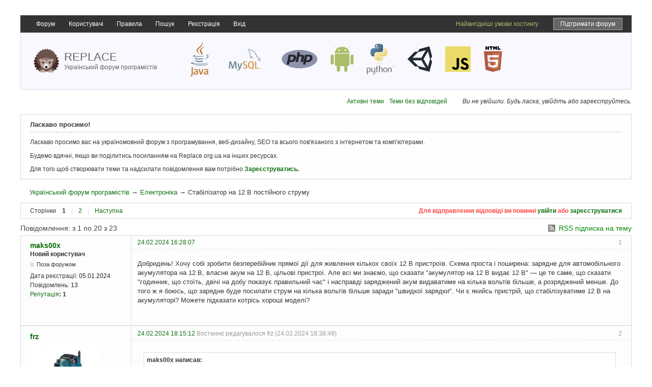

--- FILE ---
content_type: text/html; charset=utf-8
request_url: https://replace.org.ua/topic/15737/
body_size: 16409
content:
<!DOCTYPE html>
<!--[if lt IE 7 ]> <html class="oldie ie6" lang="uk" dir="ltr"> <![endif]-->
<!--[if IE 7 ]>    <html class="oldie ie7" lang="uk" dir="ltr"> <![endif]-->
<!--[if IE 8 ]>    <html class="oldie ie8" lang="uk" dir="ltr"> <![endif]-->
<!--[if gt IE 8]><!--> <html lang="uk" dir="ltr"> <!--<![endif]-->
<head>
<meta charset="utf-8" />

<!--    <meta name="viewport" content="width=device-width, initial-scale=1.0"> -->

	<meta name="description" content="Стабілізатор на 12 В постійного струму - Електроніка - Український форум програмістів - " />
<title>Стабілізатор на 12 В постійного струму - Електроніка - Український форум програмістів</title>
<link rel="alternate" type="application/rss+xml" href="https://replace.org.ua/feed/rss/topic/15737/" title="RSS" />
<link rel="alternate" type="application/atom+xml" href="https://replace.org.ua/feed/atom/topic/15737/" title="ATOM" />
<link rel="last" href="https://replace.org.ua/topic/15737/page/2/" title="Сторінка 2" />
<link rel="next" href="https://replace.org.ua/topic/15737/page/2/" title="Сторінка 2" />
<link rel="search" type="text/html" href="https://replace.org.ua/search/" title="Пошук" />
<link rel="search" type="application/opensearchdescription+xml" href="https://replace.org.ua/misc.php?action=opensearch" title="Український форум програмістів" />
<link rel="author" type="text/html" href="https://replace.org.ua/users/" title="Користувачі" />
<link rel="stylesheet" type="text/css" media="screen" href="https://replace.org.ua/style/Replace/Oxygen.min.css" />
<link rel="stylesheet" type="text/css" media="screen" href="https://replace.org.ua/style/Replace/Replace.css?v=5.3" />
<link rel="stylesheet" type="text/css" media="screen" href="https://replace.org.ua/extensions/pun_bbcode/css/Oxygen/pun_bbcode.min.css" />
<style>.thanks_sig { font-style:italic; font-size: 90%; border-radius: 8px 8px; background-color:#F3F3F3; padding: 6px 12px !important;} .thanks_mess { font-style:normal; color:#008000; } .habr_error { font-style:normal; color:#FF0000; }</style>
<link rel="stylesheet" type="text/css" media="all" href="https://replace.org.ua/extensions/nya_thanks/css/style.css" />
<noscript><style>#pun_bbcode_bar { display: none; }</style></noscript>
<style>#pun_bbcode_bar #pun_bbcode_button_smiles.image{background:url("https://replace.org.ua/extensions/nya_smiles/css/Oxygen/img/smiles.png")  50% 50% no-repeat;}div#pun_bbcode_smilies{display:none;margin:0.5em 0 0 1em;padding: 0 0 0 17em;}</style>
<link rel="stylesheet" type="text/css" media="all" href="https://replace.org.ua/extensions/fancy_prettify/css/Oxygen/fancy_prettify.min.css" />
<link rel="stylesheet" type="text/css" media="all" href="https://replace.org.ua/extensions/pun_attachment/css/Oxygen/pun_attachment.min.css" />
<link rel="stylesheet" type="text/css" media="screen" href="https://replace.org.ua/extensions/auto_save_jquery/css/index.css" />
<link rel="stylesheet" type="text/css" media="screen" href="https://replace.org.ua/extensions/pan_uploader/style/Oxygen/pan_uploader.css" />

	<meta name="description" content="Український форум для програмістів. Тема: Стабілізатор на 12 В постійного струму" />
	
	<meta property="og:image" content="/style/Replace/img/replace.png" />
	<script type="text/javascript" src="/include/js/html5.js"></script>
	<link href="/include/google-code-prettify/prettify.css" type="text/css" rel="stylesheet" />

<link rel="apple-touch-icon" sizes="180x180" href="/apple-touch-icon.png">
<link rel="icon" type="image/png" sizes="32x32" href="/favicon-32x32.png">
<link rel="icon" type="image/png" sizes="16x16" href="/favicon-16x16.png">
<link rel="manifest" href="/site.webmanifest">
<link rel="mask-icon" href="/safari-pinned-tab.svg" color="#5bbad5">
<meta name="msapplication-TileColor" content="#da532c">
<meta name="theme-color" content="#ffffff">

</head>
<body>
	<div id="brd-messages" class="brd"></div>

	<div id="brd-wrap" class="brd">
	<div id="brd-viewtopic" class="brd-page paged-page">
    
	<header>



		<nav>
			<div id="nav">	
				<div id="brd-navlinks" class="gen-content">
					<ul>
		<li id="navindex"><a href="https://replace.org.ua/">Форум</a></li>
		<li id="navuserlist"><a href="https://replace.org.ua/users/">Користувачі</a></li>
		<li id="navrules"><a href="https://replace.org.ua/rules/">Правила</a></li>
		<li id="navsearch"><a href="https://replace.org.ua/search/">Пошук</a></li>
		<li id="navregister"><a href="https://replace.org.ua/register/">Реєстрація</a></li>
		<li id="navlogin"><a href="https://replace.org.ua/login/">Вхід</a></li>
	
<li class="float-right mr-15 ml-15"><a class="support-link" target="_blank" href="https://send.monobank.ua/8c1fayJ13u">Підтримати форум</a></li><li class="float-right"><a target="_blank" class="color-android" href="https://uahosting.com.ua/">Найвигідніші умови хостингу</a></li></ul>
					
					
				</div>
			</div>	
		</nav>	
		<p id="brd-access"><a href="#brd-main">Перейти до вмісту форуму</a></p>
			<div id="brd-head">
				<a href="/">
			<span id="logo">
<!--				<a href="/"><img src="/style/Replace/img/logo.png" alt="Український форум програмістів - Replace.org.ua" /></a> -->
					<img style="width: 50px;" src="/style/Replace/logo/hedgehog.svg" alt="Український форум програмістів - Replace.org.ua">
			</span>
			<span id="logo-text">					<span class="name">Replace</span><br>
					<span class="slogan">Український форум програмістів</span>
			</span>
					</a>

			<div id="right-text">
			<div>
    			
				<img src="/style/Replace/logo/java.svg" style="height: 70px;" alt="логотип Java">
				<img src="/style/Replace/logo/mysql.svg" style="width: 90px;" alt="логотип MySQL">
				<img src="/style/Replace/logo/php.svg" style="width: 70px;" alt="логотип php">
				<img src="/style/Replace/logo/android.svg" style="height: 50px;" alt="логотип Android">
				<img src="/style/Replace/logo/python.svg" style="height: 60px;" alt="логотип Python">
				<img src="/style/Replace/logo/unity.svg" style="height: 50px;" alt="логотип Unity">
				<img src="/style/Replace/logo/javascript.svg" style="width: 50px;" alt="логотип Unity">
				<img src="/style/Replace/logo/html5.svg" style="height: 50px;" alt="логотип HTML">
				
    				

			</div>
			</div>
		</div>
	</header>
	<div class="hr"><hr /></div>
	<div id="brd-main">
		<div class="d-flex align-items-center justify-content-end">
			
			<div class="welcome-links">
				<p id="welcome"><span>Ви не увійшли.</span> <span>Будь ласка, увійдіть або зареєструйтесь.</span></p>
				<p id="visit-links" class="options"><span id="visit-recent" class="first-item"><a href="https://replace.org.ua/search/recent/" title="Знайти теми, які містять останні повідомлення.">Активні теми</a></span> <span id="visit-unanswered"><a href="https://replace.org.ua/search/unanswered/" title="Знайти теми без відповідей.">Теми без відповідей</a></span></p>
			</div>
		</div>
		
		<h1 class="main-title"><a class="permalink" href="https://replace.org.ua/topic/15737/" rel="bookmark" title="Постійне посилання на цю тему">Стабілізатор на 12 В постійного струму</a> <small>(Сторінка 1 з 2)</small></h1>

		<div class="clear"></div>
		<div id="brd-announcement" class="gen-content">
	<h1 class="hn"><span>Ласкаво просимо!</span></h1>
	<div class="content"><p>Ласкаво просимо вас на україномовний форум з програмування, веб-дизайну, SEO та всього пов'язаного з інтернетом та комп'ютерами.</p>
<p>Будемо вдячні, якщо ви поділитись посиланням на Replace.org.ua на інших ресурсах.</p>
<p>Для того щоб створювати теми та надсилати повідомлення вам потрібно <strong><a href="/register/">Зареєструватись</a>.</strong></p></div>
</div>

		<div id="brd-crumbs-top" class="crumbs">
	<p><span class="crumb crumbfirst"><a href="https://replace.org.ua/">Український форум програмістів</a></span> <span class="crumb"><span> &rarr;&#160;</span><a href="https://replace.org.ua/forum/63/">Електроніка</a></span> <span class="crumb crumblast"><span> &rarr;&#160;</span>Стабілізатор на 12 В постійного струму</span> </p>
</div>
		
		<div id="brd-pagepost-top" class="main-pagepost gen-content">
	<p class="paging"><span class="pages">Сторінки</span> <strong class="first-item">1</strong> <a href="https://replace.org.ua/topic/15737/page/2/">2</a> <a href="https://replace.org.ua/topic/15737/page/2/">Наступна</a></p>
	<p class="posting">Для відправлення відповіді ви повинні <a href="https://replace.org.ua/login/">увійти</a> або <a href="https://replace.org.ua/register/">зареєструватися</a></p>
</div>
		<div class="main-head">
		<p class="options"><span class="feed first-item"><a class="feed" href="https://replace.org.ua/feed/rss/topic/15737/">RSS підписка на тему</a></span></p>
		<h2 class="hn"><span><span class="item-info">Повідомлення: з 1 по 20 з 23</span></span></h2>
	</div>
	<div id="forum63" class="main-content main-topic">
		<div class="post odd firstpost topicpost">
			<div id="p190497" class="posthead">
				<h3 class="hn post-ident"><span class="post-num">1</span> <span class="post-byline"><span>Тема від </span><em class="group_color_6"><a title="Перейти до профіля користувача maks00x" href="https://replace.org.ua/user/13496/">maks00x</a></em></span> <span class="post-link"><a class="permalink" rel="bookmark" title="Постійне посилання на це повідомлення" href="https://replace.org.ua/post/190497/#p190497">24.02.2024 16:28:07</a></span></h3>
			</div>
			<div class="postbody">
				<div class="post-author">
					<ul class="author-ident">
						<li class="username"><a title="Перейти до профіля користувача maks00x" href="https://replace.org.ua/user/13496/">maks00x</a></li>
						<li class="usertitle"><span>Новий користувач</span></li>
						<li class="userstatus"><span>Поза форумом</span></li>
					</ul>
					<ul class="author-info">
						<li><span>Дата реєстрації: <strong>05.01.2024</strong></span></li>
						<li><span>Повідомлень: <strong>13</strong></span></li>
						<a href="https://replace.org.ua/thanks/view/13496/">Репутація</a><strong>: <span id="thp190497" class="thu13496">1</span></strong>
					</ul>
				</div>
				<div class="post-entry">
					<h4 id="pc190497" class="entry-title hn">Тема: Стабілізатор на 12 В постійного струму</h4>
					<div class="entry-content">
						<p>Добридень! Хочу собі зробити безперебійник прямої дії для живлення кількох своїх 12 В пристроїв. Схема проста і поширена: зарядне для автомобільного акумулятора на 12 В, власне акум на 12 В, цільові пристрої. Але всі ми знаємо, що сказати &quot;акумулятор на 12 В видає 12 В&quot; — це те саме, що сказати &quot;годинник, що стоїть, двічі на добу показує правильний час&quot; і насправді заряджений акум видаватиме на кілька вольтів більше, а розряджений менше. До того ж я боюсь, що зарядне буде посилати струм на кілька вольтів більше заради &quot;швидкої зарядки&quot;. Чи є якийсь пристрій, що стабілізуватиме 12 В на акумуляторі? Можете підказати котрісь хороші моделі?</p>
					</div>
					
					
					
				</div>
			</div>
			<div class="postfoot">
				<div class="post-options">
					<p class="post-actions"></p>
				</div>
			</div>
		</div>
		<div class="post even replypost">
			<div id="p190499" class="posthead">
				<h3 class="hn post-ident"><span class="post-num">2</span> <span class="post-byline"><span>Відповідь від </span><em class="group_color_5"><a title="Перейти до профіля користувача frz" href="https://replace.org.ua/user/9801/">frz</a></em></span> <span class="post-link"><a class="permalink" rel="bookmark" title="Постійне посилання на це повідомлення" href="https://replace.org.ua/post/190499/#p190499">24.02.2024 18:15:12</a></span> <span class="post-edit">Востаннє редагувалося frz (24.02.2024 18:38:49)</span></h3>
			</div>
			<div class="postbody">
				<div class="post-author">
					<ul class="author-ident">
						<li class="useravatar"><img src="https://replace.org.ua/img/avatars/9801.jpg" width="140" height="140" alt="frz" /></li>
						<li class="username"><a title="Перейти до профіля користувача frz" href="https://replace.org.ua/user/9801/">frz</a></li>
						<li class="usertitle"><span>Data / DB Engineer</span></li>
						<li class="userstatus"><span>Поза форумом</span></li>
					</ul>
					<ul class="author-info">
						<li><span>Звідки: <strong>PL</strong></span></li>
						<li><span>Дата реєстрації: <strong>28.12.2019</strong></span></li>
						<li><span>Повідомлень: <strong>8 190</strong></span></li>
					</ul>
				</div>
				<div class="post-entry">
					<h4 id="pc190499" class="entry-title hn">Re: Стабілізатор на 12 В постійного струму</h4>
					<div class="entry-content">
						<div class="quotebox"><cite>maks00x написав:</cite><blockquote><p>зарядне буде посилати струм на кілька вольтів більше заради &quot;швидкої зарядки&quot;</p></blockquote></div><p>Якщо ви не водій і не стикалися, то існують (1) пуско-зарядні пристрої (достатньо сильні аби стартер почав крутитися навіть з &quot;мертвим&quot; акумулятором) і також (2) просто зарядні для автомобільних акумуляторів без &quot;пуско-&quot;. </p><p>Оті &quot;просто зарядні&quot; теж бувають підвидів - (2а) &quot;автоматичні&quot; і (2б) &quot;неавтоматичні&quot;.</p><p>В свою чергу (2а) бувають з (2аа) перемикачами для різних режимів зарядки і (2аб) без ніяких перемикачів режимів.</p><p>Думаю що вам швидше за все підходять &quot;2аа&quot; або ж &quot;2б&quot;, де обираєте щадний режим в якому акумулятор буде заряджатися доволі довго, однак це продовжить його термін служби (не забудьте, що &quot;2б&quot; потребує пильного нагляду, тобто схиляюся до того, що вам все ж потрібен варіант &quot;2аа&quot; котрий можна відносно сміливо залишити ввімкненим наніч і він перестане заряджати коли досягне межі зарядки).</p><p>При цьому всьому із засиллям продукції китайського китаю дуже різної якості було б чудово, якби ви мали якийсь окремий вольтметр, а не довіряли пристрою всліпу (вбудований амперметр часто зустрічається на таких девайсах).</p><p>Окрема нотатка про самі акумулятори. Якщо ви збираєтеся використовувати його в житловому приміщенні, то одразу ж беріть типу GEL, хоча вони дорожчі. Якщо ж це буде стандартний автомобільний свинцевий акумулятор, то він має бути &quot;без можливості обслуговування&quot;, тобто герметично запаяним на фабриці. <strong>Якщо ж це &quot;з можливістю обслуговування&quot; і на акумуляторі є кришечки що викручуються для доливання електроліту, то він негерметичний і ви ризикуєте серйозно отруїтися свинцевими випаровуваннями під час зарядки; при цьому воркераунд типу &quot;заряджати на балконі&quot; доволі сумнівний, бо свинцеві випаровування можуть все одно проникати в кімнату через нещільні двері балкону.</strong></p><p>Ще краще, якщо це запитання будете уточнювати в відповідних розділах на автомобільних форумах, їх є маса для кожної марки машини і також загально-автомобільні (при цьому вони хоч в українській доменній зоні, однак переважно малоросійські). Або ж просто йдете в спеціалізований автомобільний магазин і там питаєте живого продавця. Також різні мегамаркети будівельного спрямування мають достатній вибір пристроїв і при цьому мають в штаті консультантів (але вони там дуже різного рівня обізнаності, не завжди достатнього).</p>
					</div>
					
					
					
				</div>
			</div>
			<div class="postfoot">
				<div class="post-options">
					<p class="post-actions"></p>
				</div>
			</div>
		</div>
		<div class="post odd replypost">
			<div id="p190500" class="posthead">
				<h3 class="hn post-ident"><span class="post-num">3</span> <span class="post-byline"><span>Відповідь від </span><em class="group_color_6"><a title="Перейти до профіля користувача maks00x" href="https://replace.org.ua/user/13496/">maks00x</a></em></span> <span class="post-link"><a class="permalink" rel="bookmark" title="Постійне посилання на це повідомлення" href="https://replace.org.ua/post/190500/#p190500">24.02.2024 18:45:48</a></span></h3>
			</div>
			<div class="postbody">
				<div class="post-author">
					<ul class="author-ident">
						<li class="username"><a title="Перейти до профіля користувача maks00x" href="https://replace.org.ua/user/13496/">maks00x</a></li>
						<li class="usertitle"><span>Новий користувач</span></li>
						<li class="userstatus"><span>Поза форумом</span></li>
					</ul>
					<ul class="author-info">
						<li><span>Дата реєстрації: <strong>05.01.2024</strong></span></li>
						<li><span>Повідомлень: <strong>13</strong></span></li>
						<a href="https://replace.org.ua/thanks/view/13496/">Репутація</a><strong>: <span id="thp190500" class="thu13496">1</span></strong>
					</ul>
				</div>
				<div class="post-entry">
					<h4 id="pc190500" class="entry-title hn">Re: Стабілізатор на 12 В постійного струму</h4>
					<div class="entry-content">
						<div class="quotebox"><cite>frz написав:</cite><blockquote><p>Думаю що вам швидше за все підходять &quot;2аа&quot; або ж &quot;2б&quot;, де обираєте щадний режим в якому акумулятор буде заряджатися доволі довго, однак це продовжить його термін служби (не забудьте, що &quot;2б&quot; потребує пильного нагляду, тобто схиляюся до того, що вам все ж потрібен варіант &quot;2аа&quot; котрий можна відносно сміливо залишити ввімкненим наніч і він перестане заряджати коли досягне межі зарядки).</p></blockquote></div><p>Дякую, за інформацію. Я дійсно геть не автомобіліст і це корисна інформація про зарядні.</p><p>Тим не менш, все ще стоїть питання стабілізації, бо при зарядці і розряджанні акумуляторів напруга плаватиме в будь якому випадку.</p>
					</div>
					
					
					
				</div>
			</div>
			<div class="postfoot">
				<div class="post-options">
					<p class="post-actions"></p>
				</div>
			</div>
		</div>
		<div class="post even replypost">
			<div id="p190501" class="posthead">
				<h3 class="hn post-ident"><span class="post-num">4</span> <span class="post-byline"><span>Відповідь від </span><em class="group_color_5"><a title="Перейти до профіля користувача frz" href="https://replace.org.ua/user/9801/">frz</a></em></span> <span class="post-link"><a class="permalink" rel="bookmark" title="Постійне посилання на це повідомлення" href="https://replace.org.ua/post/190501/#p190501">24.02.2024 18:57:05</a></span> <span class="post-edit">Востаннє редагувалося frz (24.02.2024 19:18:30)</span></h3>
			</div>
			<div class="postbody">
				<div class="post-author">
					<ul class="author-ident">
						<li class="useravatar"><img src="https://replace.org.ua/img/avatars/9801.jpg" width="140" height="140" alt="frz" /></li>
						<li class="username"><a title="Перейти до профіля користувача frz" href="https://replace.org.ua/user/9801/">frz</a></li>
						<li class="usertitle"><span>Data / DB Engineer</span></li>
						<li class="userstatus"><span>Поза форумом</span></li>
					</ul>
					<ul class="author-info">
						<li><span>Звідки: <strong>PL</strong></span></li>
						<li><span>Дата реєстрації: <strong>28.12.2019</strong></span></li>
						<li><span>Повідомлень: <strong>8 190</strong></span></li>
					</ul>
				</div>
				<div class="post-entry">
					<h4 id="pc190501" class="entry-title hn">Re: Стабілізатор на 12 В постійного струму</h4>
					<div class="entry-content">
						<div class="quotebox"><cite>maks00x написав:</cite><blockquote><div class="quotebox"><cite>frz написав:</cite><blockquote><p>Думаю що вам швидше за все підходять &quot;2аа&quot; або ж &quot;2б&quot;, де обираєте щадний режим в якому акумулятор буде заряджатися доволі довго, однак це продовжить його термін служби (не забудьте, що &quot;2б&quot; потребує пильного нагляду, тобто схиляюся до того, що вам все ж потрібен варіант &quot;2аа&quot; котрий можна відносно сміливо залишити ввімкненим наніч і він перестане заряджати коли досягне межі зарядки).</p></blockquote></div><p>Дякую, за інформацію. Я дійсно геть не автомобіліст і це корисна інформація про зарядні.</p><p>Тим не менш, все ще стоїть питання стабілізації, бо при зарядці і розряджанні акумуляторів напруга плаватиме в будь якому випадку.</p></blockquote></div><p>Я б сказав більш-менш впевнено, що таких фабричних готових пристроїв стабілізації вихідної напруги саме на 12в у вільному доступі не існує. Це дуже нішеві продукти, котрі в принципі копійчані (я не радіотехнік, однак підозрюю що основні складові це конденсатори, котрі коштують дуже мало), однак якщо знайдете десь онлайн в китаї, то доставка буде дорожчою ніж сам пристрій, та й час доставки може бути місяць і більше. </p><p>Можна натомість замовити аби спаяли саме для вас - звертатися на будь-який радіоринок за вашою локацією. Я колись щось схоже шукав для raspberry pi, там 5в, мені на одному форумі з радіотехніки (забув де саме) відповіли що можуть спаяти без проблем.</p>
					</div>
					
					
					
				</div>
			</div>
			<div class="postfoot">
				<div class="post-options">
					<p class="post-actions"></p>
				</div>
			</div>
		</div>
		<div class="post odd replypost">
			<div id="p190502" class="posthead">
				<h3 class="hn post-ident"><span class="post-num">5</span> <span class="post-byline"><span>Відповідь від </span><em class="group_color_3"><a title="Перейти до профіля користувача lucas-kane" href="https://replace.org.ua/user/10952/">lucas-kane</a></em></span> <span class="post-link"><a class="permalink" rel="bookmark" title="Постійне посилання на це повідомлення" href="https://replace.org.ua/post/190502/#p190502">24.02.2024 18:58:47</a></span></h3>
			</div>
			<div class="postbody">
				<div class="post-author">
					<ul class="author-ident">
						<li class="username"><a title="Перейти до профіля користувача lucas-kane" href="https://replace.org.ua/user/10952/">lucas-kane</a></li>
						<li class="usertitle"><span>Користувач</span></li>
						<li class="userstatus"><span>Поза форумом</span></li>
					</ul>
					<ul class="author-info">
						<li><span>Дата реєстрації: <strong>13.01.2021</strong></span></li>
						<li><span>Повідомлень: <strong>239</strong></span></li>
						<a href="https://replace.org.ua/thanks/view/10952/">Репутація</a><strong>: <span id="thp190502" class="thu10952">150</span></strong>
					</ul>
				</div>
				<div class="post-entry">
					<h4 id="pc190502" class="entry-title hn">Re: Стабілізатор на 12 В постійного струму</h4>
					<div class="entry-content">
						<div class="quotebox"><cite>maks00x написав:</cite><blockquote><p>Чи є якийсь пристрій, що стабілізуватиме 12 В на акумуляторі?</p></blockquote></div><p>Що саме стабілізувати!? Зарядний струм, котрим заряджається акумулятор? Чи вихідний струм, який потрібен для живлення навантаження?<br />Якщо захищати сам акумулятор та зарядний пристрій не смарт-зарядка (у сучасних ЗП закладений алгоритм зарядки акумулятора в залежності від його конструкції) , то придивіться у сторону DC/DC перетворювачів. На крайній випадок, можна брати ті ж понижуючі DC/DC чи РЕЛЕ ЗАХИСТУ, що йдуть в комплект заряду автомобільного генератора.<br /></p><div class="quotebox"><cite>maks00x написав:</cite><blockquote><p>… і насправді заряджений акум видаватиме на кілька вольтів більше, а розряджений менше.</p></blockquote></div><p>Заряджений акумулятор буде видавати напругу у межах 12-13.8V. Для більшості навантажувальних 12-ти вольтових приладів це допустимий діапазон. Питання у тому, що саме, Ви збираєтесь навантажувати?<br />Від пониження, ставлять реле захисту акумулятора від глибокого розряду.<br /></p><div class="quotebox"><cite>maks00x написав:</cite><blockquote><p>До того ж я боюсь, що зарядне буде посилати струм на кілька вольтів більше заради &quot;швидкої зарядки&quot;.</p></blockquote></div><p>Насправді, напруга на виході зарядного пристрою має бути більша на 20 % від напруги акумулятора. Для АКБ з напругою у 12V – це 14.4V. <br />Зустрічав зарядки котрі видавали 16-18V. Заряджати такими не рекомендую (ресурс батареї зменшується). Окрім того, якщо зарядний пристрій буде підключений паралельно з АКБ до навантаження, тобі потрібно додаткові схеми комутації для зарядки АКБ. Постійно заряджати АКБ не можна!<br />Що значить «швидка зарядка»? Свинцево-кислотний АКБ повинен заряджатись до повного за 10-12 год. (обмежувальний струм обирається в залежності від ємності батареї, та становить приблизно 2-3А). Щоб швидко зарядити АКБ за вашою термінологією, потрібно підвищити струм заряду. Але таке підвищення розраховується в залежності від ємності батареї. Перш ніж заряджати високим струмом читайте інструкцію виробника АКБ.</p>
						<div class="sig-content"><span class="sig-line"><!-- --></span><div class="thanks_sig"><span class="thanks_sig_head">Подякували: </span><span><a href="https://replace.org.ua/user/3980/">leofun01</a></span><span class="thanks">1</span></div></div>
					</div>
					
					
					
				</div>
			</div>
			<div class="postfoot">
				<div class="post-options">
					<p class="post-actions"></p>
				</div>
			</div>
		</div>
		<div class="post even replypost">
			<div id="p190503" class="posthead">
				<h3 class="hn post-ident"><span class="post-num">6</span> <span class="post-byline"><span>Відповідь від </span><em class="group_color_6"><a title="Перейти до профіля користувача maks00x" href="https://replace.org.ua/user/13496/">maks00x</a></em></span> <span class="post-link"><a class="permalink" rel="bookmark" title="Постійне посилання на це повідомлення" href="https://replace.org.ua/post/190503/#p190503">24.02.2024 19:31:56</a></span></h3>
			</div>
			<div class="postbody">
				<div class="post-author">
					<ul class="author-ident">
						<li class="username"><a title="Перейти до профіля користувача maks00x" href="https://replace.org.ua/user/13496/">maks00x</a></li>
						<li class="usertitle"><span>Новий користувач</span></li>
						<li class="userstatus"><span>Поза форумом</span></li>
					</ul>
					<ul class="author-info">
						<li><span>Дата реєстрації: <strong>05.01.2024</strong></span></li>
						<li><span>Повідомлень: <strong>13</strong></span></li>
						<a href="https://replace.org.ua/thanks/view/13496/">Репутація</a><strong>: <span id="thp190503" class="thu13496">1</span></strong>
					</ul>
				</div>
				<div class="post-entry">
					<h4 id="pc190503" class="entry-title hn">Re: Стабілізатор на 12 В постійного струму</h4>
					<div class="entry-content">
						<div class="quotebox"><cite>lucas-kane написав:</cite><blockquote><p>Що саме стабілізувати!? Зарядний струм, котрим заряджається акумулятор? Чи вихідний струм, який потрібен для живлення навантаження?</p></blockquote></div><p>Стабілізувати вихідну напругу на кінцевих пристроях. Очікується, що в залежності від заряду АКБ напруга коливатиметься в діапазоні 11-14 В. Окрім того по плану до АКБ зарядне буде підключене завжди і в час, коли електропостачання з мережі є, кінцеві пристрої живитимуться від зарядного.<br /></p><div class="quotebox"><cite>lucas-kane написав:</cite><blockquote><p>Питання у тому, що саме, Ви збираєтесь навантажувати?</p></blockquote></div><p>Різні мережеві пристрої: роутер, ону, свічі, точки доступу.<br /></p><div class="quotebox"><cite>lucas-kane написав:</cite><blockquote><p>Для АКБ з напругою у 12V – це 14.4V.<br />Зустрічав зарядки котрі видавали 16-18V.</p></blockquote></div><p>Наскільки мені відомо, зарядні, коли напруга АКБ наближається до стану повного заряду, подають напругу повного заряду на стабільній основі.<br /></p><div class="quotebox"><cite>lucas-kane написав:</cite><blockquote><p>Окрім того, якщо зарядний пристрій буде підключений паралельно з АКБ до навантаження, тобі потрібно додаткові схеми комутації для зарядки АКБ. Постійно заряджати АКБ не можна!</p></blockquote></div><p>В університеті ситуацію, коли АКБ постійно підключений до зарядки, а кінцеві пристрої до АКБ, викладали як хрестоматійний механізм безперебійника прямої дії (inline) (що правда, на лекціях у нас кінцеві пристрої підключались через інвертор, просто зараз ця ланка надлишня).<br />В принципі, якщо напруга зарядного і напруга АКБ однакові, струму не буде, а отже шкоди АКБ теж немає бути. На тій же лінії будуть кінцеві пристрої, які будуть живитись від зарядки, коли електропостачання в домі є, і від АКБ, коли немає.<br /></p><div class="quotebox"><cite>lucas-kane написав:</cite><blockquote><p>Перш ніж заряджати високим струмом читайте інструкцію виробника АКБ.</p></blockquote></div><p>Мені якраз високий струм і не потрібен. Але бувають зарядні різного рівня ощадливості до АКБ. Очікувати, що напруга ніколи не буде вищою від номінальної немає сенсу, тому я і хочу підготуватись до такого варіанту, стабілізуючи вихідну напругу з АКБ і зарядного, що підключені паралельно.</p>
					</div>
					
					
					
				</div>
			</div>
			<div class="postfoot">
				<div class="post-options">
					<p class="post-actions"></p>
				</div>
			</div>
		</div>
		<div class="post odd replypost">
			<div id="p190504" class="posthead">
				<h3 class="hn post-ident"><span class="post-num">7</span> <span class="post-byline"><span>Відповідь від </span><em class="group_color_6"><a title="Перейти до профіля користувача maks00x" href="https://replace.org.ua/user/13496/">maks00x</a></em></span> <span class="post-link"><a class="permalink" rel="bookmark" title="Постійне посилання на це повідомлення" href="https://replace.org.ua/post/190504/#p190504">24.02.2024 19:46:32</a></span></h3>
			</div>
			<div class="postbody">
				<div class="post-author">
					<ul class="author-ident">
						<li class="username"><a title="Перейти до профіля користувача maks00x" href="https://replace.org.ua/user/13496/">maks00x</a></li>
						<li class="usertitle"><span>Новий користувач</span></li>
						<li class="userstatus"><span>Поза форумом</span></li>
					</ul>
					<ul class="author-info">
						<li><span>Дата реєстрації: <strong>05.01.2024</strong></span></li>
						<li><span>Повідомлень: <strong>13</strong></span></li>
						<a href="https://replace.org.ua/thanks/view/13496/">Репутація</a><strong>: <span id="thp190504" class="thu13496">1</span></strong>
					</ul>
				</div>
				<div class="post-entry">
					<h4 id="pc190504" class="entry-title hn">Re: Стабілізатор на 12 В постійного струму</h4>
					<div class="entry-content">
						<p>Це має виглядати приблизно так<br /><span class="postimg"><img src="https://replace.org.ua/extensions/om_images/img/65da2b7845f2e/ATSwUK3.png" alt="https://replace.org.ua/extensions/om_images/img/65da2b7845f2e/ATSwUK3.png" /></span></p>
					</div>
					
					
					
				</div>
			</div>
			<div class="postfoot">
				<div class="post-options">
					<p class="post-actions"></p>
				</div>
			</div>
		</div>
		<div class="post even replypost">
			<div id="p190505" class="posthead">
				<h3 class="hn post-ident"><span class="post-num">8</span> <span class="post-byline"><span>Відповідь від </span><em class="group_color_5"><a title="Перейти до профіля користувача frz" href="https://replace.org.ua/user/9801/">frz</a></em></span> <span class="post-link"><a class="permalink" rel="bookmark" title="Постійне посилання на це повідомлення" href="https://replace.org.ua/post/190505/#p190505">24.02.2024 20:16:12</a></span> <span class="post-edit">Востаннє редагувалося frz (24.02.2024 20:47:04)</span></h3>
			</div>
			<div class="postbody">
				<div class="post-author">
					<ul class="author-ident">
						<li class="useravatar"><img src="https://replace.org.ua/img/avatars/9801.jpg" width="140" height="140" alt="frz" /></li>
						<li class="username"><a title="Перейти до профіля користувача frz" href="https://replace.org.ua/user/9801/">frz</a></li>
						<li class="usertitle"><span>Data / DB Engineer</span></li>
						<li class="userstatus"><span>Поза форумом</span></li>
					</ul>
					<ul class="author-info">
						<li><span>Звідки: <strong>PL</strong></span></li>
						<li><span>Дата реєстрації: <strong>28.12.2019</strong></span></li>
						<li><span>Повідомлень: <strong>8 190</strong></span></li>
					</ul>
				</div>
				<div class="post-entry">
					<h4 id="pc190505" class="entry-title hn">Re: Стабілізатор на 12 В постійного струму</h4>
					<div class="entry-content">
						<div class="quotebox"><cite>maks00x написав:</cite><blockquote><p>по плану до АКБ зарядне буде підключене завжди</p></blockquote></div><p>Мені невідомі такі зарядні пристрої для автомобільних акумуляторів, котрі б були призначені для постійного використання. Я б не довіряв цим штукам, невідомо ким зібраним в китайським підвалах - як мінумум, на виході з дому знеструмлював би всю цю халабуду цілком. Хіба що це спеціальний тестовий стенд десь в селі на подвір&#039;ї під навісом - тоді будь ласка (якщо ця конструкція цілком ізольована від решти житла). Аби не повернутися потім на пожарище замість помешкання.</p><div class="quotebox"><blockquote><p>В університеті ситуацію, коли АКБ постійно підключений до зарядки, а кінцеві пристрої до АКБ, викладали як хрестоматійний механізм безперебійника прямої дії (inline)</p></blockquote></div><p>Майже офтоп, та колись я стикнувся з тим, що поняття з банківської справи які я використовував в роботі на практиці, вивчала в університеті співробітниця яка вже поруч працювала, однак ще не мала завершеної профільної освіти, і мене запитувала аби підготуватися до іспиту; так от, те що вона розповідала в якості здобутих знань, вражало своєю невідповідністю у порівнянні з практичним застосуванням.</p>
					</div>
					
					
					
				</div>
			</div>
			<div class="postfoot">
				<div class="post-options">
					<p class="post-actions"></p>
				</div>
			</div>
		</div>
		<div class="post odd replypost">
			<div id="p190506" class="posthead">
				<h3 class="hn post-ident"><span class="post-num">9</span> <span class="post-byline"><span>Відповідь від </span><em class="group_color_3"><a title="Перейти до профіля користувача lucas-kane" href="https://replace.org.ua/user/10952/">lucas-kane</a></em></span> <span class="post-link"><a class="permalink" rel="bookmark" title="Постійне посилання на це повідомлення" href="https://replace.org.ua/post/190506/#p190506">24.02.2024 20:59:06</a></span> <span class="post-edit">Востаннє редагувалося lucas-kane (24.02.2024 21:15:52)</span></h3>
			</div>
			<div class="postbody">
				<div class="post-author">
					<ul class="author-ident">
						<li class="username"><a title="Перейти до профіля користувача lucas-kane" href="https://replace.org.ua/user/10952/">lucas-kane</a></li>
						<li class="usertitle"><span>Користувач</span></li>
						<li class="userstatus"><span>Поза форумом</span></li>
					</ul>
					<ul class="author-info">
						<li><span>Дата реєстрації: <strong>13.01.2021</strong></span></li>
						<li><span>Повідомлень: <strong>239</strong></span></li>
						<a href="https://replace.org.ua/thanks/view/10952/">Репутація</a><strong>: <span id="thp190506" class="thu10952">150</span></strong>
					</ul>
				</div>
				<div class="post-entry">
					<h4 id="pc190506" class="entry-title hn">Re: Стабілізатор на 12 В постійного струму</h4>
					<div class="entry-content">
						<div class="quotebox" style="padding: 0px;"><div onclick="var e,d,c=this.parentNode,a=c.getElementsByTagName('div')[1],b=this.getElementsByTagName('span')[0];if(a.style.display!=''){while(c.parentNode&&(!d||!e||d==e)){e=d;d=(window.getComputedStyle?getComputedStyle(c, null):c.currentStyle)['backgroundColor'];if(d=='transparent'||d=='rgba(0, 0, 0, 0)')d=e;c=c.parentNode;}a.style.display='';a.style.backgroundColor=d;b.innerHTML='&#9650;';}else{a.style.display='none';b.innerHTML='&#9660;';}" style="font-weight: bold; cursor: pointer; font-size: 0.9em;"><span style="padding: 0 5px;">&#9660;</span>Прихований текст</div><div style="padding: 6px; margin: 0; display: none;"><div class="quotebox"><cite>maks00x написав:</cite><blockquote><p>Це має виглядати приблизно так<br /><span class="postimg"><img src="https://replace.org.ua/extensions/om_images/img/65da2b7845f2e/ATSwUK3.png" alt="https://replace.org.ua/extensions/om_images/img/65da2b7845f2e/ATSwUK3.png" /></span></p></blockquote></div></div></div><p>Сумнівна схема! Додайте послідовно зарядці діод.</p>
						<div class="sig-content"><span class="sig-line"><!-- --></span><div class="thanks_sig"><span class="thanks_sig_head">Подякували: </span><span><a href="https://replace.org.ua/user/3980/">leofun01</a></span><span class="thanks">1</span></div></div>
					</div>
					
					
					
				</div>
			</div>
			<div class="postfoot">
				<div class="post-options">
					<p class="post-actions"></p>
				</div>
			</div>
		</div>
		<div class="post even replypost">
			<div id="p190507" class="posthead">
				<h3 class="hn post-ident"><span class="post-num">10</span> <span class="post-byline"><span>Відповідь від </span><em class="group_color_3"><a title="Перейти до профіля користувача lucas-kane" href="https://replace.org.ua/user/10952/">lucas-kane</a></em></span> <span class="post-link"><a class="permalink" rel="bookmark" title="Постійне посилання на це повідомлення" href="https://replace.org.ua/post/190507/#p190507">24.02.2024 21:03:12</a></span> <span class="post-edit">Востаннє редагувалося lucas-kane (24.02.2024 21:04:13)</span></h3>
			</div>
			<div class="postbody">
				<div class="post-author">
					<ul class="author-ident">
						<li class="username"><a title="Перейти до профіля користувача lucas-kane" href="https://replace.org.ua/user/10952/">lucas-kane</a></li>
						<li class="usertitle"><span>Користувач</span></li>
						<li class="userstatus"><span>Поза форумом</span></li>
					</ul>
					<ul class="author-info">
						<li><span>Дата реєстрації: <strong>13.01.2021</strong></span></li>
						<li><span>Повідомлень: <strong>239</strong></span></li>
						<a href="https://replace.org.ua/thanks/view/10952/">Репутація</a><strong>: <span id="thp190507" class="thu10952">150</span></strong>
					</ul>
				</div>
				<div class="post-entry">
					<h4 id="pc190507" class="entry-title hn">Re: Стабілізатор на 12 В постійного струму</h4>
					<div class="entry-content">
						<div class="quotebox"><cite>maks00x написав:</cite><blockquote><p>Наскільки мені відомо, зарядні, коли напруга АКБ наближається до стану повного заряду, подають напругу повного заряду на стабільній основі.</p></blockquote></div><p>Коли напруга на АКБ вирівнюється із напругою на зарядному пристрої (ЗП), тоді споживається менший струм заряду. Тобто, якщо на ЗП виставлено обмеження 2А і АКБ починає набирати свою ємність, тобто напруги вирівнюються, тоді використання струму стає меншим (менше 0.5А .) Все залежить від характеристик АКБ та ЗП.<br />Смарт-зарядки автоматично обмежують струм, а на тих ЗП де не має контролю заряду, все відбувається інерційно та все залежить від вище згаданих характеристик.</p><p>Я бачу це так. Паралельно до АКБ підібрати промисловий блок живлення на 12-14V, потужністю на 10-15% біле ніж цього потребує навантаження (Зазвичай у гарних блоках уже присутня стабілізація по напрузі та інші схеми захисту). Щоб АКБ не заряджався від цього блоку постійно, потрібно його підключення до загальної шини здійснити через діод (чи інше схему захисту). Та і сам блок живлення бажано підключати через таку схему захисту. Для того, щоб коли зникне струм із загальної мережі, на АКБ не було зайвого навантаження окрім корисного навантаження.<br /><span class="postimg"><img src="https://replace.org.ua/uploads/images/10952/57f392aa5c41663eae19476102acd915.jpg" alt="https://replace.org.ua/uploads/images/10952/57f392aa5c41663eae19476102acd915.jpg" /></span> <br /></p><div class="quotebox"><cite>maks00x написав:</cite><blockquote><p>В принципі, якщо напруга зарядного і напруга АКБ однакові, струму не буде, а отже шкоди АКБ теж немає бути.</p></blockquote></div><p>В теорії, а на практиці воно так не працює. Інша річ, якщо це дві паралельно з’єднані батареї однакової ємності, тоді вони вирівняють напруги і їх ємність складеться. А вгадати ємність блока живлення та батареї важкувато буде. Ціна на такий блок буде захмарною, зарядка у вашому випадку не підійде.</p>
						<div class="sig-content"><span class="sig-line"><!-- --></span><div class="thanks_sig"><span class="thanks_sig_head">Подякували: </span><span><a href="https://replace.org.ua/user/5948/">ReAl</a>, <a href="https://replace.org.ua/user/3980/">leofun01</a></span><span class="thanks">2</span></div></div>
					</div>
					
					
					
				</div>
			</div>
			<div class="postfoot">
				<div class="post-options">
					<p class="post-actions"></p>
				</div>
			</div>
		</div>
		<div class="post odd replypost">
			<div id="p190508" class="posthead">
				<h3 class="hn post-ident"><span class="post-num">11</span> <span class="post-byline"><span>Відповідь від </span><em class="group_color_3"><a title="Перейти до профіля користувача lucas-kane" href="https://replace.org.ua/user/10952/">lucas-kane</a></em></span> <span class="post-link"><a class="permalink" rel="bookmark" title="Постійне посилання на це повідомлення" href="https://replace.org.ua/post/190508/#p190508">24.02.2024 21:08:20</a></span></h3>
			</div>
			<div class="postbody">
				<div class="post-author">
					<ul class="author-ident">
						<li class="username"><a title="Перейти до профіля користувача lucas-kane" href="https://replace.org.ua/user/10952/">lucas-kane</a></li>
						<li class="usertitle"><span>Користувач</span></li>
						<li class="userstatus"><span>Поза форумом</span></li>
					</ul>
					<ul class="author-info">
						<li><span>Дата реєстрації: <strong>13.01.2021</strong></span></li>
						<li><span>Повідомлень: <strong>239</strong></span></li>
						<a href="https://replace.org.ua/thanks/view/10952/">Репутація</a><strong>: <span id="thp190508" class="thu10952">150</span></strong>
					</ul>
				</div>
				<div class="post-entry">
					<h4 id="pc190508" class="entry-title hn">Re: Стабілізатор на 12 В постійного струму</h4>
					<div class="entry-content">
						<p>відразу прошу вибачення за схему. Не художник. Тай в мережі можна знайти набагато кращі рішення</p>
					</div>
					
					
					
				</div>
			</div>
			<div class="postfoot">
				<div class="post-options">
					<p class="post-actions"></p>
				</div>
			</div>
		</div>
		<div class="post even replypost">
			<div id="p190509" class="posthead">
				<h3 class="hn post-ident"><span class="post-num">12</span> <span class="post-byline"><span>Відповідь від </span><em class="group_color_5"><a title="Перейти до профіля користувача frz" href="https://replace.org.ua/user/9801/">frz</a></em></span> <span class="post-link"><a class="permalink" rel="bookmark" title="Постійне посилання на це повідомлення" href="https://replace.org.ua/post/190509/#p190509">24.02.2024 21:22:44</a></span></h3>
			</div>
			<div class="postbody">
				<div class="post-author">
					<ul class="author-ident">
						<li class="useravatar"><img src="https://replace.org.ua/img/avatars/9801.jpg" width="140" height="140" alt="frz" /></li>
						<li class="username"><a title="Перейти до профіля користувача frz" href="https://replace.org.ua/user/9801/">frz</a></li>
						<li class="usertitle"><span>Data / DB Engineer</span></li>
						<li class="userstatus"><span>Поза форумом</span></li>
					</ul>
					<ul class="author-info">
						<li><span>Звідки: <strong>PL</strong></span></li>
						<li><span>Дата реєстрації: <strong>28.12.2019</strong></span></li>
						<li><span>Повідомлень: <strong>8 190</strong></span></li>
					</ul>
				</div>
				<div class="post-entry">
					<h4 id="pc190509" class="entry-title hn">Re: Стабілізатор на 12 В постійного струму</h4>
					<div class="entry-content">
						<p>Розумію що це лише легко говорити, однак пропоную дивитися замість кустарних рішень в бік чогось готового і призначеного саме для цих потреб, наприклад ось: </p><p>Зарядна станція Jackery Explorer 240EU<br /><a href="https://hotline.ua/ua/mobile-zaryadnye-stancii/jackery-explorer-240eu/">https://hotline.ua/ua/mobile-zaryadnye- … rer-240eu/</a></p><br /><p>Там і вихід 12 вольт є у вигляді розетки для автомобільного &quot;прикурювача&quot;. Ціна може дещо кусається, однак якісний автомобільний акумулятор вкупі з якісним зарядним пристроєм вийде не набагато дешевше.</p><p>(але й цю штуку я б не залишав без нагляду увімкненою в мережу 220в коли виходжу з дому)</p>
					</div>
					
					
					
				</div>
			</div>
			<div class="postfoot">
				<div class="post-options">
					<p class="post-actions"></p>
				</div>
			</div>
		</div>
		<div class="post odd replypost">
			<div id="p190510" class="posthead">
				<h3 class="hn post-ident"><span class="post-num">13</span> <span class="post-byline"><span>Відповідь від </span><em class="group_color_3"><a title="Перейти до профіля користувача lucas-kane" href="https://replace.org.ua/user/10952/">lucas-kane</a></em></span> <span class="post-link"><a class="permalink" rel="bookmark" title="Постійне посилання на це повідомлення" href="https://replace.org.ua/post/190510/#p190510">24.02.2024 21:29:28</a></span></h3>
			</div>
			<div class="postbody">
				<div class="post-author">
					<ul class="author-ident">
						<li class="username"><a title="Перейти до профіля користувача lucas-kane" href="https://replace.org.ua/user/10952/">lucas-kane</a></li>
						<li class="usertitle"><span>Користувач</span></li>
						<li class="userstatus"><span>Поза форумом</span></li>
					</ul>
					<ul class="author-info">
						<li><span>Дата реєстрації: <strong>13.01.2021</strong></span></li>
						<li><span>Повідомлень: <strong>239</strong></span></li>
						<a href="https://replace.org.ua/thanks/view/10952/">Репутація</a><strong>: <span id="thp190510" class="thu10952">150</span></strong>
					</ul>
				</div>
				<div class="post-entry">
					<h4 id="pc190510" class="entry-title hn">Re: Стабілізатор на 12 В постійного струму</h4>
					<div class="entry-content">
						<div class="quotebox" style="padding: 0px;"><div onclick="var e,d,c=this.parentNode,a=c.getElementsByTagName('div')[1],b=this.getElementsByTagName('span')[0];if(a.style.display!=''){while(c.parentNode&&(!d||!e||d==e)){e=d;d=(window.getComputedStyle?getComputedStyle(c, null):c.currentStyle)['backgroundColor'];if(d=='transparent'||d=='rgba(0, 0, 0, 0)')d=e;c=c.parentNode;}a.style.display='';a.style.backgroundColor=d;b.innerHTML='&#9650;';}else{a.style.display='none';b.innerHTML='&#9660;';}" style="font-weight: bold; cursor: pointer; font-size: 0.9em;"><span style="padding: 0 5px;">&#9660;</span>Прихований текст</div><div style="padding: 6px; margin: 0; display: none;"><div class="quotebox"><cite>frz написав:</cite><blockquote><p>Розумію що це лише легко говорити, однак пропоную дивитися замість кустарних рішень в бік чогось готового і призначеного саме для цих потреб, наприклад ось: </p><p>Зарядна станція Jackery Explorer 240EU<br /><a href="https://hotline.ua/ua/mobile-zaryadnye-stancii/jackery-explorer-240eu/">https://hotline.ua/ua/mobile-zaryadnye- … rer-240eu/</a></p><br /><p>Там і вихід 12 вольт є у вигляді розетки для автомобільного &quot;прикурювача&quot;. Ціна може дещо кусається, однак якісний автомобільний акумулятор вкупі з якісним зарядним пристроєм вийде не набагато дешевше.</p><p>(але й цю штуку я б не залишав без нагляду увімкненою в мережу 220в коли виходжу з дому)</p></blockquote></div></div></div><p>Згідний на 100%. Краще придбати готове рішення. Та по ціні воно одне від одного не далеко.<br />Але мані здається, що тут спортивний інтерес )))</p>
					</div>
					
					
					
				</div>
			</div>
			<div class="postfoot">
				<div class="post-options">
					<p class="post-actions"></p>
				</div>
			</div>
		</div>
		<div class="post even replypost">
			<div id="p190511" class="posthead">
				<h3 class="hn post-ident"><span class="post-num">14</span> <span class="post-byline"><span>Відповідь від </span><em class="group_color_4"><a title="Перейти до профіля користувача Torbins" href="https://replace.org.ua/user/5/">Torbins</a></em></span> <span class="post-link"><a class="permalink" rel="bookmark" title="Постійне посилання на це повідомлення" href="https://replace.org.ua/post/190511/#p190511">24.02.2024 21:40:19</a></span> <span class="post-edit">Востаннє редагувалося Torbins (24.02.2024 21:42:21)</span></h3>
			</div>
			<div class="postbody">
				<div class="post-author">
					<ul class="author-ident">
						<li class="useravatar"><img src="https://replace.org.ua/img/avatars/5.png" width="140" height="140" alt="Torbins" /></li>
						<li class="username"><a title="Перейти до профіля користувача Torbins" href="https://replace.org.ua/user/5/">Torbins</a></li>
						<li class="usertitle"><span>Replace Team</span></li>
						<li class="userstatus"><span>Поза форумом</span></li>
					</ul>
					<ul class="author-info">
						<li><span>Дата реєстрації: <strong>07.05.2012</strong></span></li>
						<li><span>Повідомлень: <strong>3 136</strong></span></li>
						<a href="https://replace.org.ua/thanks/view/5/">Репутація</a><strong>: <span id="thp190511" class="thu5">2311</span></strong>
					</ul>
				</div>
				<div class="post-entry">
					<h4 id="pc190511" class="entry-title hn">Re: Стабілізатор на 12 В постійного струму</h4>
					<div class="entry-content">
						<p>В комп&#039;ютерних безперебійниках свинцеві акумулятори постійно знаходяться під напругою 13,8В. Якщо є блок живлення, який можна налаштувати на цю напругу, то можна ніяке вимикання акума не робити.</p><p>Але сама ідея городити увесь цей колхоз мені не подобається. Краще купити один з клонів DC1036P за тисячу гривень. У них є болячка пов&#039;язана з конденсаторами, але там копійчаний ремонт. І у будь-якому випадку такий девайс буде безпечнішим.</p><div class="quotebox"><cite>frz написав:</cite><blockquote><p>Зарядна станція Jackery Explorer 240EU</p></blockquote></div><p>Якщо там немає режиму UPS, то це не дуже хороша ідея.</p>
						<div class="sig-content"><span class="sig-line"><!-- --></span><div class="thanks_sig"><span class="thanks_sig_head">Подякували: </span><span><a href="https://replace.org.ua/user/5948/">ReAl</a></span><span class="thanks">1</span></div></div>
					</div>
					
					
					
				</div>
			</div>
			<div class="postfoot">
				<div class="post-options">
					<p class="post-actions"></p>
				</div>
			</div>
		</div>
		<div class="post odd replypost">
			<div id="p190512" class="posthead">
				<h3 class="hn post-ident"><span class="post-num">15</span> <span class="post-byline"><span>Відповідь від </span><em class="group_color_3"><a title="Перейти до профіля користувача lucas-kane" href="https://replace.org.ua/user/10952/">lucas-kane</a></em></span> <span class="post-link"><a class="permalink" rel="bookmark" title="Постійне посилання на це повідомлення" href="https://replace.org.ua/post/190512/#p190512">24.02.2024 21:50:39</a></span> <span class="post-edit">Востаннє редагувалося lucas-kane (24.02.2024 22:00:53)</span></h3>
			</div>
			<div class="postbody">
				<div class="post-author">
					<ul class="author-ident">
						<li class="username"><a title="Перейти до профіля користувача lucas-kane" href="https://replace.org.ua/user/10952/">lucas-kane</a></li>
						<li class="usertitle"><span>Користувач</span></li>
						<li class="userstatus"><span>Поза форумом</span></li>
					</ul>
					<ul class="author-info">
						<li><span>Дата реєстрації: <strong>13.01.2021</strong></span></li>
						<li><span>Повідомлень: <strong>239</strong></span></li>
						<a href="https://replace.org.ua/thanks/view/10952/">Репутація</a><strong>: <span id="thp190512" class="thu10952">150</span></strong>
					</ul>
				</div>
				<div class="post-entry">
					<h4 id="pc190512" class="entry-title hn">Re: Стабілізатор на 12 В постійного струму</h4>
					<div class="entry-content">
						<p>Якщо maks00x потрібно підключити невелике мережеве обладнання, тоді можна не паритись і придбати готове рішення. Воно й безпечніше буде.<br />Для себе, я це вирішив кустарним способом. Вигляд воно має такий:</p><div class="quotebox" style="padding: 0px;"><div onclick="var e,d,c=this.parentNode,a=c.getElementsByTagName('div')[1],b=this.getElementsByTagName('span')[0];if(a.style.display!=''){while(c.parentNode&&(!d||!e||d==e)){e=d;d=(window.getComputedStyle?getComputedStyle(c, null):c.currentStyle)['backgroundColor'];if(d=='transparent'||d=='rgba(0, 0, 0, 0)')d=e;c=c.parentNode;}a.style.display='';a.style.backgroundColor=d;b.innerHTML='&#9650;';}else{a.style.display='none';b.innerHTML='&#9660;';}" style="font-weight: bold; cursor: pointer; font-size: 0.9em;"><span style="padding: 0 5px;">&#9660;</span>Прихований текст</div><div style="padding: 6px; margin: 0; display: none;"><p><span class="postimg"><img src="https://replace.org.ua/uploads/images/10952/97bd28ad5da47f6f08b87dc1264c2600.jpg" alt="https://replace.org.ua/uploads/images/10952/97bd28ad5da47f6f08b87dc1264c2600.jpg" /></span> </p></div></div><div class="quotebox" style="padding: 0px;"><div onclick="var e,d,c=this.parentNode,a=c.getElementsByTagName('div')[1],b=this.getElementsByTagName('span')[0];if(a.style.display!=''){while(c.parentNode&&(!d||!e||d==e)){e=d;d=(window.getComputedStyle?getComputedStyle(c, null):c.currentStyle)['backgroundColor'];if(d=='transparent'||d=='rgba(0, 0, 0, 0)')d=e;c=c.parentNode;}a.style.display='';a.style.backgroundColor=d;b.innerHTML='&#9650;';}else{a.style.display='none';b.innerHTML='&#9660;';}" style="font-weight: bold; cursor: pointer; font-size: 0.9em;"><span style="padding: 0 5px;">&#9660;</span>Прихований текст</div><div style="padding: 6px; margin: 0; display: none;"><p><span class="postimg"><img src="https://replace.org.ua/uploads/images/10952/abf607cbdd6aaaafcdae2ce0030b894c.jpg" alt="https://replace.org.ua/uploads/images/10952/abf607cbdd6aaaafcdae2ce0030b894c.jpg" /></span></p></div></div><p>Працює у мене даний девайc із грудня 22 року. Саме тоді були віялові відключення (через є..их кацапів).<br />Можу дати схему (вона в мене десь у зошити замальована, потрібно пошукати). Але там нічого такого не має. Літійіонні батареї, БМС, понижуючий DC/DC та БЖ 12В.3А. Рідні блоки від роутерів я вилучив. <br />Усе контролює БМС. Коли потрібно заряджає, коли є струм у мережі все живить блок живлення, коли світло зникає від АКБ із БМСкою.</p>
						<div class="sig-content"><span class="sig-line"><!-- --></span><div class="thanks_sig"><span class="thanks_sig_head">Подякували: </span><span><a href="https://replace.org.ua/user/5948/">ReAl</a>, <a href="https://replace.org.ua/user/3980/">leofun01</a></span><span class="thanks">2</span></div></div>
					</div>
					
					
					
				</div>
			</div>
			<div class="postfoot">
				<div class="post-options">
					<p class="post-actions"></p>
				</div>
			</div>
		</div>
		<div class="post even replypost">
			<div id="p190513" class="posthead">
				<h3 class="hn post-ident"><span class="post-num">16</span> <span class="post-byline"><span>Відповідь від </span><em class="group_color_3"><a title="Перейти до профіля користувача lucas-kane" href="https://replace.org.ua/user/10952/">lucas-kane</a></em></span> <span class="post-link"><a class="permalink" rel="bookmark" title="Постійне посилання на це повідомлення" href="https://replace.org.ua/post/190513/#p190513">24.02.2024 21:58:57</a></span></h3>
			</div>
			<div class="postbody">
				<div class="post-author">
					<ul class="author-ident">
						<li class="username"><a title="Перейти до профіля користувача lucas-kane" href="https://replace.org.ua/user/10952/">lucas-kane</a></li>
						<li class="usertitle"><span>Користувач</span></li>
						<li class="userstatus"><span>Поза форумом</span></li>
					</ul>
					<ul class="author-info">
						<li><span>Дата реєстрації: <strong>13.01.2021</strong></span></li>
						<li><span>Повідомлень: <strong>239</strong></span></li>
						<a href="https://replace.org.ua/thanks/view/10952/">Репутація</a><strong>: <span id="thp190513" class="thu10952">150</span></strong>
					</ul>
				</div>
				<div class="post-entry">
					<h4 id="pc190513" class="entry-title hn">Re: Стабілізатор на 12 В постійного струму</h4>
					<div class="entry-content">
						<div class="quotebox"><cite>Torbins написав:</cite><blockquote><p>В комп&#039;ютерних безперебійниках<strong> свинцеві акумулятори постійно знаходяться під напругою 13,8В</strong>. Якщо є блок живлення, який можна налаштувати на цю напругу, то можна ніяке вимикання акума не робити.</p><p>Але сама ідея городити увесь цей колхоз мені не подобається. Краще купити один з клонів DC1036P за тисячу гривень. У них є болячка пов&#039;язана з конденсаторами, але там копійчаний ремонт. І у будь-якому випадку такий девайс буде безпечнішим.</p><div class="quotebox"><cite>frz написав:</cite><blockquote><p>Зарядна станція Jackery Explorer 240EU</p></blockquote></div><p>Якщо там немає режиму UPS, то це не дуже хороша ідея.</p></blockquote></div><p>Так, Ви все вірно говорити. Та я вже сказав, що краще придбати готове рішення.</p><p>На рахунок того, що АКБ постійно знаходиться під напругою. Але за зарядкою даного акума дивиться контролер (обмежуючи струм заряду). В автоматичному режимі вимірюється потужність, яка споживається... Правда все залежить від якості УПС.</p>
					</div>
					
					
					
				</div>
			</div>
			<div class="postfoot">
				<div class="post-options">
					<p class="post-actions"></p>
				</div>
			</div>
		</div>
		<div class="post odd replypost">
			<div id="p190514" class="posthead">
				<h3 class="hn post-ident"><span class="post-num">17</span> <span class="post-byline"><span>Відповідь від </span><em class="group_color_5"><a title="Перейти до профіля користувача frz" href="https://replace.org.ua/user/9801/">frz</a></em></span> <span class="post-link"><a class="permalink" rel="bookmark" title="Постійне посилання на це повідомлення" href="https://replace.org.ua/post/190514/#p190514">24.02.2024 22:31:24</a></span> <span class="post-edit">Востаннє редагувалося frz (24.02.2024 23:14:28)</span></h3>
			</div>
			<div class="postbody">
				<div class="post-author">
					<ul class="author-ident">
						<li class="useravatar"><img src="https://replace.org.ua/img/avatars/9801.jpg" width="140" height="140" alt="frz" /></li>
						<li class="username"><a title="Перейти до профіля користувача frz" href="https://replace.org.ua/user/9801/">frz</a></li>
						<li class="usertitle"><span>Data / DB Engineer</span></li>
						<li class="userstatus"><span>Поза форумом</span></li>
					</ul>
					<ul class="author-info">
						<li><span>Звідки: <strong>PL</strong></span></li>
						<li><span>Дата реєстрації: <strong>28.12.2019</strong></span></li>
						<li><span>Повідомлень: <strong>8 190</strong></span></li>
					</ul>
				</div>
				<div class="post-entry">
					<h4 id="pc190514" class="entry-title hn">Re: Стабілізатор на 12 В постійного струму</h4>
					<div class="entry-content">
						<div class="quotebox"><cite>lucas-kane написав:</cite><blockquote><div class="quotebox"><cite>Torbins написав:</cite><blockquote><div class="quotebox"><cite>frz написав:</cite><blockquote><p>Зарядна станція Jackery Explorer 240EU</p></blockquote></div><p>Якщо там немає режиму UPS, то це не дуже хороша ідея.</p></blockquote></div><p>Так, Ви все вірно говорити.</p></blockquote></div><p><strong>lucas-kane</strong>, <strong>Torbins</strong><br />Поясніть будь ласка, незрозуміло в чому саме нюанс.</p><p>Upd: Здогадуюся, що ця штука теж не призначена аби постійно була ввімкнена в мережу 220в. Більше для того щоб живити пристрої десь на природі. Коли в квартирі зникає напруга 220в, тоді вручну перемкнути на цю зарядну станцію. Якщо ж потрібно саме &quot;безшовно&quot; перемикати на акумулятор, то це не той пристрій.</p><p>Upd: При цьому готових пристроїв з виходом 12в на ринку досі було не так багато.</p>
					</div>
					
					
					
				</div>
			</div>
			<div class="postfoot">
				<div class="post-options">
					<p class="post-actions"></p>
				</div>
			</div>
		</div>
		<div class="post even replypost">
			<div id="p190515" class="posthead">
				<h3 class="hn post-ident"><span class="post-num">18</span> <span class="post-byline"><span>Відповідь від </span><em class="group_color_4"><a title="Перейти до профіля користувача Torbins" href="https://replace.org.ua/user/5/">Torbins</a></em></span> <span class="post-link"><a class="permalink" rel="bookmark" title="Постійне посилання на це повідомлення" href="https://replace.org.ua/post/190515/#p190515">24.02.2024 23:14:58</a></span> <span class="post-edit">Востаннє редагувалося Torbins (24.02.2024 23:16:02)</span></h3>
			</div>
			<div class="postbody">
				<div class="post-author">
					<ul class="author-ident">
						<li class="useravatar"><img src="https://replace.org.ua/img/avatars/5.png" width="140" height="140" alt="Torbins" /></li>
						<li class="username"><a title="Перейти до профіля користувача Torbins" href="https://replace.org.ua/user/5/">Torbins</a></li>
						<li class="usertitle"><span>Replace Team</span></li>
						<li class="userstatus"><span>Поза форумом</span></li>
					</ul>
					<ul class="author-info">
						<li><span>Дата реєстрації: <strong>07.05.2012</strong></span></li>
						<li><span>Повідомлень: <strong>3 136</strong></span></li>
						<a href="https://replace.org.ua/thanks/view/5/">Репутація</a><strong>: <span id="thp190515" class="thu5">2311</span></strong>
					</ul>
				</div>
				<div class="post-entry">
					<h4 id="pc190515" class="entry-title hn">Re: Стабілізатор на 12 В постійного струму</h4>
					<div class="entry-content">
						<p><strong>frz</strong><br />Повноцінні безперебійники вміють пускати навантаження в обхід акумулятора, і починають його використовувати лише коли зникає світло. В звичайних зарядних станціях такої функції немає, акум буде постійно заряджатись-розряджатись і швидко зношуватись. Звичайно це ще й від потужності навантаження залежить, але загалом для постійного живлення приладів краще використовувати або безперебійники або зарядні станції з такою функцією. Наприклад Bluetti EB3A.</p>
						<div class="sig-content"><span class="sig-line"><!-- --></span><div class="thanks_sig"><span class="thanks_sig_head">Подякували: </span><span><a href="https://replace.org.ua/user/3980/">leofun01</a></span><span class="thanks">1</span></div></div>
					</div>
					
					
					
				</div>
			</div>
			<div class="postfoot">
				<div class="post-options">
					<p class="post-actions"></p>
				</div>
			</div>
		</div>
		<div class="post odd replypost">
			<div id="p190516" class="posthead">
				<h3 class="hn post-ident"><span class="post-num">19</span> <span class="post-byline"><span>Відповідь від </span><em class="group_color_5"><a title="Перейти до профіля користувача frz" href="https://replace.org.ua/user/9801/">frz</a></em></span> <span class="post-link"><a class="permalink" rel="bookmark" title="Постійне посилання на це повідомлення" href="https://replace.org.ua/post/190516/#p190516">25.02.2024 00:01:59</a></span></h3>
			</div>
			<div class="postbody">
				<div class="post-author">
					<ul class="author-ident">
						<li class="useravatar"><img src="https://replace.org.ua/img/avatars/9801.jpg" width="140" height="140" alt="frz" /></li>
						<li class="username"><a title="Перейти до профіля користувача frz" href="https://replace.org.ua/user/9801/">frz</a></li>
						<li class="usertitle"><span>Data / DB Engineer</span></li>
						<li class="userstatus"><span>Поза форумом</span></li>
					</ul>
					<ul class="author-info">
						<li><span>Звідки: <strong>PL</strong></span></li>
						<li><span>Дата реєстрації: <strong>28.12.2019</strong></span></li>
						<li><span>Повідомлень: <strong>8 190</strong></span></li>
					</ul>
				</div>
				<div class="post-entry">
					<h4 id="pc190516" class="entry-title hn">Re: Стабілізатор на 12 В постійного струму</h4>
					<div class="entry-content">
						<p><strong>Torbins</strong><br />Дякую</p><div class="quotebox"><cite>lucas-kane написав:</cite><blockquote><p>Для себе, я це вирішив кустарним способом.</p></blockquote></div><p>З вмінням тримати в руках паяльник і відрізняти діод від конденсатора - чому б ні. Для решти &quot;простих смертних&quot; - готові пристрої, а не шукати собі пригод на задницю.</p>
					</div>
					
					
					
				</div>
			</div>
			<div class="postfoot">
				<div class="post-options">
					<p class="post-actions"></p>
				</div>
			</div>
		</div>
		<div class="post even lastpost replypost">
			<div id="p190561" class="posthead">
				<h3 class="hn post-ident"><span class="post-num">20</span> <span class="post-byline"><span>Відповідь від </span><em class="group_color_1"><a title="Перейти до профіля користувача ReAl" href="https://replace.org.ua/user/5948/">ReAl</a></em></span> <span class="post-link"><a class="permalink" rel="bookmark" title="Постійне посилання на це повідомлення" href="https://replace.org.ua/post/190561/#p190561">27.02.2024 09:46:18</a></span></h3>
			</div>
			<div class="postbody">
				<div class="post-author">
					<ul class="author-ident">
						<li class="useravatar"><img src="https://replace.org.ua/img/avatars/5948.png" width="96" height="84" alt="ReAl" /></li>
						<li class="username"><a title="Перейти до профіля користувача ReAl" href="https://replace.org.ua/user/5948/">ReAl</a></li>
						<li class="usertitle"><span>Видатний діяч Броунівського Руху</span></li>
						<li class="userstatus"><span>Поза форумом</span></li>
					</ul>
					<ul class="author-info">
						<li><span>Звідки: <strong>Бровари</strong></span></li>
						<li><span>Дата реєстрації: <strong>27.04.2016</strong></span></li>
						<li><span>Повідомлень: <strong>1 516</strong></span></li>
						<a href="https://replace.org.ua/thanks/view/5948/">Репутація</a><strong>: <span id="thp190561" class="thu5948">1901</span></strong>
					</ul>
				</div>
				<div class="post-entry">
					<h4 id="pc190561" class="entry-title hn">Re: Стабілізатор на 12 В постійного струму</h4>
					<div class="entry-content">
						<div class="quotebox"><cite>frz написав:</cite><blockquote><div class="quotebox"><cite>maks00x написав:</cite><blockquote><p>по плану до АКБ зарядне буде підключене завжди</p></blockquote></div><p>Мені невідомі такі зарядні пристрої для автомобільних акумуляторів, котрі б були призначені для постійного використання. Я б не довіряв цим штукам, невідомо ким зібраним в китайським підвалах - як мінумум, на виході з дому знеструмлював би всю цю халабуду цілком. Хіба що це спеціальний тестовий стенд десь в селі на подвір&#039;ї під навісом - тоді будь ласка (якщо ця конструкція цілком ізольована від решти житла). Аби не повернутися потім на пожарище замість помешкання.</p><div class="quotebox"><blockquote><p>В університеті ситуацію, коли АКБ постійно підключений до зарядки, а кінцеві пристрої до АКБ, викладали як хрестоматійний механізм безперебійника прямої дії (inline)</p></blockquote></div><p>Майже офтоп, та колись я стикнувся з тим, що поняття з банківської справи які я використовував в роботі на практиці, вивчала в університеті співробітниця яка вже поруч працювала, однак ще не мала завершеної профільної освіти, і мене запитувала аби підготуватися до іспиту; так от, те що вона розповідала в якості здобутих знань, вражало своєю невідповідністю у порівнянні з практичним застосуванням.</p></blockquote></div><p>• Автомобільне використання — &quot;cyclic use&quot; — зарядна напруга, якщо дозволяє струм, росте до обмеженя 14.4-15В залежно від температури<br />• В упсах — &quot;stand-by use&quot; — до 13.5-13.8В (іноді називають &quot;float charging&quot; або &quot;maintenance charging&quot;)</p><p>Це різні режими заряду, можливо різні самі акумулятори. Автомобільними глибоко не цікавився.<br />У другому дійсно акумулятор постійно під напругою, але при цій напрузі відбувається практично компенсація саморозряду лише (якщо її міняти з температурою по рекомендаціях виробника, інакше буде недо-/пере-). Але якщо зарядка обмежується цією напругою від початку, то до повного заряду буде дуууже багато часу, якщо взагалі буде вище 90-95%. «смарт»-зарядки спочатку подають напругу на рівні ближче до &quot;cyclic&quot;, а після зменшення струму до певної величини (по нормальному — залежно від ємності, щось в дусі 0.02C якщо) знижує напругу до stand-by.<br />Нормальні китайські зарядники вміють в таке (в описі має бути оте &quot;float/maintenance&quot;, і має бути втілене <img src="https://replace.org.ua/extensions/nya_smiles/img/ad.gif" alt=";)" /> )</p>
						<div class="sig-content"><span class="sig-line"><!-- --></span><div class="thanks_sig"><span class="thanks_sig_head">Подякували: </span><span><a href="https://replace.org.ua/user/3980/">leofun01</a></span><span class="thanks">1</span></div></div>
					</div>
					
					
					
				</div>
			</div>
			<div class="postfoot">
				<div class="post-options">
					<p class="post-actions"></p>
				</div>
			</div>
		</div>
	</div>

	<div class="main-foot">
		<h2 class="hn"><span><span class="item-info">Повідомлення: з 1 по 20 з 23</span></span></h2>
	</div>
<div class="gen-content">
  <h2 class="hn"><span>Переглядають тему: <strong>1</strong> гість, <strong>0</strong> користувачів</span>
 </h2>
</div>
		<div id="brd-pagepost-end" class="main-pagepost gen-content">
	<p class="paging"><span class="pages">Сторінки</span> <strong class="first-item">1</strong> <a href="https://replace.org.ua/topic/15737/page/2/">2</a> <a href="https://replace.org.ua/topic/15737/page/2/">Наступна</a></p>
	<p class="posting">Для відправлення відповіді ви повинні <a href="https://replace.org.ua/login/">увійти</a> або <a href="https://replace.org.ua/register/">зареєструватися</a></p>
</div>
	</div>
		<!-- forum_qpost -->
		<!-- forum_info -->
	
	<div class="hr"><hr /></div>
	
	<div id="brd-about">
	</div>
		<!-- forum_debug -->
	</div>
	<div class="clear"></div>
	<footer>
		<div class="contacts">Контакти для співпраці: <a href="mailto:shanand6@gmail.com">shanand6@gmail.com</a></div>
	<p id="copyright-replace">© 2012–2026 Український форум програмістів. Всі права захищені</p>
		<!-- forum_scripts -->
		<div class="clear"></div>	
	
	</footer>
	</div>
	<p></p>


<script>if (typeof PUNBB === 'undefined' || !PUNBB) {
		var PUNBB = {};
	}

	PUNBB.env = {
		base_url: "https://replace.org.ua/",
		base_js_url: "https://replace.org.ua/include/js/",
		user_lang: "Ukrainian",
		user_style: "Replace",
		user_is_guest: "1",
		page: "viewtopic"
	};</script>
<script src="https://replace.org.ua/include/js/min/punbb.common.min.js"></script>
<script src="http://code.jquery.com/jquery-2.1.3.min.js"></script>
<script>if (typeof PANBB === 'undefined' || !PANBB) {var PANBB = {};}PANBB.config = {forum_user_id: "1"};</script>
<script src="https://replace.org.ua/extensions/auto_save_jquery/js/index.min.js"></script>
<script>
	$LAB.setOptions({AlwaysPreserveOrder:false})
	.script("//code.jquery.com/jquery-1.8.2.min.js").wait()
	.script("/include/js/common.js").wait()
	.wait(function () { PUNBB.pun_bbcode=(function(){return{init:function(){return true;},insert_text:function(d,h){var g,f,e=(document.all)?document.all.req_message:((document.getElementById("afocus")!==null)?(document.getElementById("afocus").req_message):(document.getElementsByName("req_message")[0]));if(!e){return false;}if(document.selection&&document.selection.createRange){e.focus();g=document.selection.createRange();g.text=d+g.text+h;e.focus();}else{if(e.selectionStart||e.selectionStart===0){var c=e.selectionStart,b=e.selectionEnd,a=e.scrollTop;e.value=e.value.substring(0,c)+d+e.value.substring(c,b)+h+e.value.substring(b,e.value.length);if(d.charAt(d.length-2)==="="){e.selectionStart=(c+d.length-1);}else{if(c===b){e.selectionStart=b+d.length;}else{e.selectionStart=b+d.length+h.length;}}e.selectionEnd=e.selectionStart;e.scrollTop=a;e.focus();}else{e.value+=d+h;e.focus();}}}};}());PUNBB.common.addDOMReadyEvent(PUNBB.pun_bbcode.init); })
	.script("https://replace.org.ua/extensions/nya_smiles/js/pun_bbcode_smiles.min.js").wait()
	.script("https://replace.org.ua/extensions/fancy_prettify/js/fancy_prettify.min.js")
	.script("https://replace.org.ua/extensions/nya_thanks/js/thanks.min.js").wait()
	.wait(function () { PUNBB.env.sva_mediajs = {url_swf: "https://replace.org.ua/extensions/sva_mediajs"}; })
	.script("https://replace.org.ua/extensions/sva_mediajs/js/media.min.js");
</script><script src="https://replace.org.ua/extensions/pan_uploader/js/lang/English.js"></script>


<script type="text/javascript" src="/include/google-code-prettify/prettify.js"></script>
<script type="text/javascript">prettyPrint();</script>

<script type="text/javascript">

  var _gaq = _gaq || [];
  _gaq.push(['_setAccount', 'UA-31902311-1']);
  _gaq.push(['_trackPageview']);

  (function() {
    var ga = document.createElement('script'); ga.type = 'text/javascript'; ga.async = true;
    ga.src = ('https:' == document.location.protocol ? 'https://ssl' : 'http://www') + '.google-analytics.com/ga.js';
    var s = document.getElementsByTagName('script')[0]; s.parentNode.insertBefore(ga, s);
  })();

</script>

</body>
</html>


--- FILE ---
content_type: text/css
request_url: https://replace.org.ua/style/Replace/Oxygen.min.css
body_size: 9328
content:
html,body,div,p,dl,dt,dd,ul,ol,li,h1,h2,h3,h4,h5,h6,pre,form,fieldset,legend,blockquote,table,th,td,input,textarea,button,select{margin:0;padding:0;text-align:left}fieldset,img,cite{border:0}.visual-hidden{visibility:hidden}br,hr,.hr,.hidden{display:none}.border-less{border:none!important}.small-font{font-size:.917em}.list-clean{list-style-type:none}.prepend-top{margin-top:1em!important}.nowrap{white-space:nowrap}html{height:99%;overflow-y:scroll}body{font-size:100%}.brd-page{font:75%/1.5em Verdana,Helvetica,Arial,sans-serif}h1,h2,h3,h4,h5,h6{font-size:1em;font-weight:normal}samp,code,pre,option,optgroup,input,select,textarea,td,th{font-size:1em;font-family:Verdana,Helvetica,Arial,sans-serif;font-style:normal;font-weight:normal}samp,code,pre{font-family:monospace,sans-serif;white-space:pre-wrap;word-wrap:break-word}.brd-page:after,.gen-content:after,.ct-box:after,#brd-index .item-head:after,#brd-index .main-item:after,#brd-index ul.item-info:after,.frm-group:after,.mf-set:after,.sf-set:after,.mf-box:after,.sf-box:after,.mf-item:after,.txt-set:after,.txt-box:after,.frm-form label:after,fieldset:after,span.fld-input:after,.posthead:after,.postbody:after,.postfoot .post-options:after{content:"\0020";display:block;font-size:0;height:0;line-height:.0;overflow:hidden;visibility:hidden;clear:both}.clearfix:before,.clearfix:after{content:"\0020";display:block;height:0;overflow:hidden}.clearfix:after{clear:both}.clearfix{zoom:1}#brd-stats .hn,#qjump label,.post-byline span,.posthead .post-link span,.admin .main-subhead,.main-item .item-info li span.label,.main-item .item-info li label,.main-item .you-posted,.main-item .item-num,.group-legend,.group-legend span,.sf-set legend,.sf-set legend span,.main-pagehead .page-info,p.item-select label,.mf-extra .mf-field label,.mf-extra .mf-field .aslabel,.item-subject .item-nav span,.post-options a span,.main-title,.main-head .hn small,.entry-title,.menu-page .main-head{font-size:0;left:-999em;text-indent:-999em;position:absolute;line-height:0;visibility:hidden}.brd{padding:1em 2em;margin:0 auto;max-width:1100px;min-width:700px;width:90%}#brd-redirect,#brd-maint,#brd-util{margin:50px auto 12px auto;width:60%}.brd-page{float:left;width:100%;position:relative}.main-content,.gen-content{border-style:solid;border-width:1px}.gen-content{padding:0 1.5em}#brd-about,#brd-stats{margin-top:1em}.main-content,#brd-visit,#brd-qpost,#brd-announcement{margin-bottom:1em}#brd-announcement{padding:.5em 1.5em;margin-top:1em}#brd-announcement br{display:inline}.main-options{border-top:0;margin:-1em 0 1em 0}#rules-content{padding:1.5em}#rules-content h1{font-size:1.3em;line-height:1em;margin-bottom:.7em}#rules-content h2{font-size:1.2em;font-weight:bold;margin-bottom:.3em}#rules-content h3{font-size:1.1em;font-weight:bold}#rules-content h4,#rules-content h5{font-size:1;font-weight:bold}#rules-content p{margin:0 0 .65em}p,.hn{padding:.35em 0}ul,ol{padding:.35em 0 .35em 2em}ul.spaced{padding:.25em 0 .25em 2em}.spaced li{padding:.25em 0}th{font-size:1.084em;padding:.462em 1.417em;border-bottom-style:solid;border-bottom-width:1px}.main-head,.main-foot{border-style:solid;border-width:1px;padding:0 1.417em}.main-head .hn,.main-foot .hn{padding-right:10em}h2.main-subhead{border-style:solid;border-width:1px;padding:.462em 10em .426em 1.417em}.column-title{border-style:solid;border-width:1px;position:relative;margin-bottom:-1px}.main-subhead{border-style:solid;border-width:1px;border-bottom:0}.main-subhead .hn{padding:.462em 1.417em;position:relative}.main-foot{margin-top:-1em}#brd-announcement h1,.main-extensions .ct-legend,.main-hotfixes .ct-legend{border-bottom-style:dashed;border-bottom-width:1px;font-size:1.1em;font-weight:bold}#brd-announcement h1{margin-bottom:.5em}.main-pagehead .hn{padding:.5em 0}.content-head{margin:.5em 1.417em 0}.content-head .hn{border-style:none none double none;border-width:3px;padding:.462em 0}.options>span{padding:0 0 0 .3em;margin:0 0 0 .25em}.options .js_link{padding:0;margin:0 0 0 .55em}.options>span.first-item{border-left:0;padding-left:0;margin-left:0}.extension .options,.hotfix .options{border-top-style:dashed;border-top-width:1px}.extension h3>em{font-style:normal}.extension .data-list{list-style-type:none;padding-left:0}.ct-box{border-style:solid;border-width:1px;-moz-border-radius:.35em;-webkit-border-radius:.35em;-khtml-border-radius:.35em;border-radius:.35em;margin:1.417em;padding:.5em 1em;position:relative}.ct-box li{padding:0;margin:0 0 .7em 0}.ct-set{border-style:solid;border-width:1px;margin:1.417em;padding:0 0 0 17em;position:relative}.ct-group{border-style:solid;border-width:1px;margin:1.417em}.frm-group .ct-set{border-style:dashed none none none;margin:0}.ct-group .ct-set{border-style:dashed none none none;margin:0 1em;padding:0 0 0 16em}.ct-group .group-item1{border:0}.ct-group .set1,.frm-group .set1{border-top:0}.ct-group .ct-box,.frm-group .ct-box{border-style:none;margin:0}.ct-group .ct-set .ct-box,.ct-set .ct-box,.frm-group .ct-set .ct-box{border-style:none;margin:0}
.ct-group .set1{border-top:0}.ct-set .ct-legend{float:left;margin-left:-17em;width:16em;position:relative;text-align:right;font-weight:bold}.ct-set ul{padding-left:0;list-style:none}.ct-box div{padding:.35em 0}.ct-box p.options{float:none}.ct-box .info-list{padding-bottom:0}.user-ident{padding-left:0;list-style:none}.user-ident .username a,.user-ident .username strong{font-size:1.5em;font-weight:normal}.user-ident .username a,.user-ident .username a:link,.user-ident .username a:visited{text-decoration:none}.user-ident .username a:hover,.user-ident .username a:active,.user-ident .username a:focus{text-decoration:underline}.user-ident .usertitle{font-weight:bold}.user-ident .useravatar{padding:.25em 0}.user-ident .useravatar img{display:block}.main-message{padding:.5em 1.417em}.main-message p span{display:block;padding-top:.5em}#brd-maint .main-message{padding:0}#brd-navlinks,.main-menu,.admin-menu{padding:0 .75em}.main-menu,.admin-menu{border:0}#brd-navlinks ul,.main-menu ul,.admin-menu ul{list-style-type:none;float:left;padding:0}#brd-navlinks li,.main-menu li,.admin-menu li{float:left;display:inline}#brd-navlinks a,.main-menu a,.admin-menu a{float:left;position:relative;padding:.55em .7em}#brd-navlinks a{padding:.43em .7em}#brd-navlinks li.first-item,.main-menu li.first-item,.admin-menu li.first-item{border-left:0}.admin-submenu{border-style:solid;border-width:0 1px}.admin-submenu ul{padding:.5em 0;list-style:none}.admin-submenu li{display:inline;margin-right:.75em}.admin-submenu .active a{font-weight:bold}#brd-head{padding-bottom:.75em;padding-top:1em;border-radius:.4em .4em 0 0}#brd-title{padding-bottom:0}#brd-title a,#brd-title strong{font-size:1.5em;text-decoration:none;font-weight:normal}#brd-desc{padding-top:0;padding-bottom:0}#brd-navlinks ul{margin:0;float:left}#brd-navlinks li{display:inline}#brd-navlinks li a{text-decoration:none}ul#brd-admod{float:right;text-align:right}#brd-access{text-align:right;padding:0;height:0;margin:0;position:absolute;background:transparent}#brd-access a,#brd-access a:link,#brd-access a:visited{height:2em;line-height:2em;position:absolute;left:-999em;margin:1px;width:12em}#brd-access a:hover,#brd-access a:active,#brd-access a:focus{text-indent:0;background:#000;position:static;float:right}#brd-visit #welcome{float:left}#brd-visit #visit-links{text-align:right;float:none}#brd-pagepost-end{border-top:0}#brd-pagepost-top{border-bottom:0}#brd-admin-bans #brd-pagepost-end{margin-top:-1em}.paging{float:left}.posting{text-align:right;float:right}.paging{white-space:nowrap}.paging a,.paging strong,.paging span{padding:0 1em;border-left-style:solid;border-left-width:1px;float:left;white-space:nowrap}.paging .first-item,.paging span.pages{border-left:0;padding-left:0}.posting .newpost{font-size:1.084em;font-weight:bold}.crumbs .crumblast span{font-weight:normal}.crumbs span,.crumbs a{white-space:nowrap}.crumbs{margin:.5em 0;padding:0 1.417em;font-size:1.084em}#brd-crumbs-top .crumblast{font-size:1.15em}#brd-stats ul{list-style:none;padding-left:0}#brd-stats ul li.st-users{float:left;clear:both;white-space:nowrap}#brd-stats ul li.st-activity{text-align:right;display:block;white-space:nowrap}#brd-stats li strong{font-weight:bold}#brd-online{padding-top:.5em;padding-bottom:.5em;border-top:0}#brd-online .hn,#brd-online p{padding-bottom:0;padding-top:0}#brd-online .hn{float:left;margin-right:.5em}#qjump{float:left;padding:.5em 0}#qjump div,#qjump label{padding:0;border:0}#copyright{text-align:right;margin:0}#querytime{text-align:right;font-size:.917em;padding:0}#extensions-used{border-bottom:1px dotted}p.options{border-top:0;float:right}.main-modoptions .options{text-align:center}a.feed{padding-left:22px;background:url([data-uri]) center left no-repeat}.content-options,.ct-options{float:right;margin-top:-2.6em;padding:.5em 1.417em;position:relative}.item-summary{height:2.5em;padding:0;position:relative;font-size:1em}.item-summary span{width:100%;position:absolute;left:-999em;text-indent:-999em;display:block}.item-summary strong{position:absolute;left:999em;text-indent:0;padding:.5em 0;white-space:nowrap;font-weight:normal}
.item-summary strong:first-letter {text-transform:uppercase}.item-summary .subject-title{padding-left:1.417em}.item-summary .info-topics,.item-summary .info-replies{margin-left:100%;text-align:center;width:7em;left:965em}.item-summary .info-forum{margin-left:100%;text-align:center;width:20em;left:952em}.item-summary .info-posts,.item-summary .info-views{margin-left:100%;text-align:center;width:7em;left:972em}.item-summary .info-lastpost{margin-left:100%;left:980em}p.forum-noview .info-replies{left:972em}.main-content .main-item{border-top-style:solid;border-top-width:1px;overflow:hidden;position:relative;line-height:1.4em}.main-content .main-first-item{border-top:0}.main-content .main-item ul{float:right;position:relative;padding:0;list-style:none}.main-content .main-item p,.main-content .main-item .hn{padding:0}.hn .item-status{font-weight:normal}.hn .item-status em{font-style:normal}.main-item .item-subject,.main-content .main-item li{float:left;border-left-style:solid;border-left-width:1px;margin:0 -2px -9.7em 0;position:relative;padding-top:.6em;padding-bottom:10.4em}.main-item .item-subject{overflow:hidden;width:100%}li.info-topics,li.info-posts,li.info-views,li.info-replies{width:7em;text-align:center}li.info-forum{width:20em;text-align:center}li.info-lastpost{width:20em}li.info-lastpost cite{overflow:hidden;width:18em}.main-item li strong{font-weight:normal}.main-content .main-item{padding-right:35em;padding-left:3.75em}.main-content .main-item .hn{position:relative}.main-content .main-item ul{width:34em;right:-35em;margin-left:-34em}.forum-noview .main-item{padding-right:28em}.forum-noview .main-item ul{width:27em;right:-28em;margin-left:-27em}.forum-forums .main-item{padding-right:48em}.forum-forums .main-item ul{width:47em;right:-48em;margin-left:-47em}.item-subject span.modlist{display:block}#brd-index .main-item .hn span{font-size:1.084em;font-weight:bold}#brd-index .main-item .hn small{font-size:1em}.item-status{font-weight:bold}.main-content .main-item cite{font-style:normal}.item-nav,.item-nav a,.item-nav span{white-space:nowrap;font-style:normal}.item-subject .hn,.item-subject p{margin:0 0 0 1.5em}li.info-lastpost cite,li.info-lastpost span,li.info-forum a{display:block;padding:0 1em;font-style:normal;font-weight:normal}li.info-lastpost strong{padding:0 0 0 1em;font-style:normal;font-weight:normal}.main-item li.info-select{position:absolute;right:0;top:0;padding:.3em;border-style:none none solid solid;border-width:1px}.main-content .main-item .icon{border-style:solid;border-width:.5833em;height:0;width:0;float:left;margin-top:.667em;margin-left:-2.417em}.main-content .main-item .hn .posted-mark{position:absolute;font-size:2em;width:1em;left:-0.5em;top:0}.frm-group{border-top-style:dashed;border-top-width:1px;margin:1.417em;padding:1.3em 0 0}.group1{border-top:0;padding-top:0}.sf-box,.mf-box,.txt-box{margin:1.417em;padding:.5em 0;position:relative}.sf-set,.mf-set,.txt-set{margin:1.417em;padding:0 0 0 17em;position:relative}.sf-set .sf-box,.mf-set .mf-box,.txt-set .txt-box{margin:0}.frm-group .sf-set,.frm-group .mf-set,.frm-group .txt-set{margin:0}.text input{font-size:1.084em}select{height:25px;*height:auto;line-height:25px;padding-left:3px}optgroup{font-weight:bold}.frm-buttons{margin:.75em 1.417em .8em 1.417em;position:relative;border-top-style:solid;border-top-width:1px;padding:1.1em 0 .3em 18em}.frm-buttons .submit{margin-right:.75em}.frm-buttons .primary{margin-right:2em}.submit input,.cancel input{overflow:visible;padding-left:.5em;padding-right:.5em;font-size:1.084em}.button-set .submit{padding-left:1em}button{width:auto;overflow:visible}label,input[type="button"],input[type="submit"],button,select{cursor:pointer}input[type="submit"],input[type="button"],input[type="reset"],button{display:inline-block;vertical-align:baseline;text-align:center;text-decoration:none;padding:.5em .6em;-moz-border-radius:2px;-webkit-border-radius:2px;-khtml-border-radius:2px;border-radius:2px;border-style:solid;border-width:1px;-webkit-appearance:button;line-height:normal}input[type="submit"]::-moz-focus-inner,input[type="button"]::-moz-focus-inner,input[type="file"]::-moz-focus-inner,input[type="reset"]::-moz-focus-inner,button::-moz-focus-inner{border:0;padding:0}input[type="submit"]:active,input[type="button"]:active,input[type="reset"]:active,button:active{position:relative;top:1px}input[type="submit"][disabled]:active,input[type="button"][disabled]:active,input[type="reset"][disabled]:active,button[disabled]:active{position:relative;top:0}.primary input[type="submit"],.primary input[type="button"],.primary input[type="reset"],.primary button{padding-left:1.2em;padding-right:1.2em}
.js_link{border-bottom-style:dashed;border-bottom-width:1px}.sf-box label,.sf-box .aslabel{float:left;padding:0}.sf-set .checkbox label{padding:2px 0 2px 2.7em}.sf-set .text label span,.sf-set .select label span,.sf-set .aslabel span{float:left;margin-left:-17em;display:block;position:relative;padding:2px 0 2px 1em;width:16em;text-align:right}.sf-set .checkbox label span{float:left;margin-left:-18em;display:block;position:relative;padding:0 0 0 2em;width:16em;left:-3em;text-align:right;font-weight:bold}.sf-set .text label small,.sf-set .select label small{display:block;text-align:left;position:relative;margin:2em 1em 0 1em;padding-top:.25em;font-size:.917em}.sf-set .fld-input{position:absolute;top:0;left:0;display:block;padding:.5em 1em}.sf-set .checkbox input{margin:.2em 0 .2em -.1em}.sf-set .text input:not([title]){height:100%}.sf-set .sf-short input{width:4em}.sf-set .sf-short label small{font-size:1em;padding:2px 0;margin:0 1em 0 7em}input[type="radio"]{vertical-align:middle;bottom:1px}input[type="checkbox"]{vertical-align:middle;bottom:1px}table input[type="checkbox"]{vertical-align:baseline}.mf-box .mf-item{position:relative;top:-0.166em;padding:.3em 0}.mf-set legend{position:absolute;height:0;background:transparent}.mf-set legend span{position:absolute;left:-17em;width:16em;padding:.5em 1em;margin:1px 0 2px 0;overflow:hidden;display:block;text-align:right;font-weight:bold}.mf-set legend span em{display:block;white-space:normal;font-style:normal;font-weight:normal;font-size:.917em}.mf-item .fld-input{position:absolute;top:.25em;left:0;display:block;padding:0 1em}.mf-item input{margin:.1em 0 .1em -.1em}.mf-item label{padding:1px 0 1px 2.7em;float:left}.mf-set .mf-yesno .mf-item{width:11em;float:left}.mf-set .mf-field{float:left;padding:0 1em 0 1em;border-left:1px solid #ccc}.mf-set .mf-field1{border-left:none}.mf-set .mf-field label,.mf-set .mf-field .aslabel{position:absolute;top:-2em;display:block}.mf-set .mf-cell .fld-input{position:static;padding:0 0 0 1em;border-left:1px solid #ccc}.frm-hdgroup{padding-top:2em}.sf-set .sf-box .sf-forum{width:25em}.mf-set .mf-box .forum-field{width:25em}.checklist{min-height:6em;max-height:9em;max-width:30em;overflow:auto;border-style:solid;border-width:1px;position:relative;padding:.25em .5em;margin:0 1em}.checklist fieldset{height:auto}.checklist legend,.checklist legend span{font-weight:bold;position:static;padding:0;height:auto;text-align:left}.checklist legend span{width:auto;max-width:25em}.checklist-item{position:relative;height:auto}.checklist-item label{display:block;padding:0 0 0 2.25em;float:none;height:100%}.checklist-item .fld-input{position:absolute;left:0;top:0;padding:0;margin:0}.checklist-item input{margin:0}.txt-box label{float:left}.txt-set label span{float:left;margin-left:-17em;display:block;position:relative;padding:2px 1em;width:16em;text-align:right}.txt-set label small{display:block;text-align:left;position:relative;margin:0 1em 0 -1px;padding:2px 1.25em;font-size:.917em;z-index:100}.txt-set .txt-input{position:relative;width:100%}.txt-set .fld-input{display:block;padding:0 0 0 1em}.txt-set textarea{width:95%;resize:vertical}input[type="text"],input[type="password"],input[type="email"],input[type="url"],input[type="search"],input[type="number"],textarea{border-width:1px;border-style:solid;padding:.25em}#quick-search{padding:.1em .2em}.req-warn{display:none}#req-msg p em,.required label span em{font-style:normal;font-weight:normal}.required label span em{float:left;font-size:.917em;line-height:1.2em;width:100%;position:relative}.req-error{display:block}.required label span{font-weight:bold}.post{border-style:solid;border-width:1px;position:relative;margin:1.417em;margin-top:-1.417em}.firstpost,.singlepost{margin-top:1.417em}.main-topic .lastpost{border-bottom:0}.main-topic .post{border-style:solid none;margin:0}.main-topic .firstpost{border-top:0}.posthead{margin-left:18em;border-style:none none none solid;border-width:1px}.posthead .hn{padding-right:1.5em;padding-left:1em;border-style:none none dashed none;border-width:1px}.posthead .post-byline a,.posthead .post-byline strong{font-size:1.167em;font-weight:bold;text-decoration:none;font-style:normal}.posthead .post-byline{float:left;width:15.5em;padding:.5em 1em .5em 1.5em;margin-left:-19em;margin-top:-0.5em;position:relative;left:-1px;overflow:hidden}.posthead .post-num{float:right}#brd-modtopic .posthead .hn{padding-right:2.7em}.post-title{padding:0 1.5em .5em 1em;margin-top:-1px;position:relative}.post-title span{display:block;width:100%;overflow:hidden}.post-title a{font-size:1em;text-decoration:none;font-weight:bold}.post-title small,.post-title small a{font-size:1em;font-weight:normal;white-space:nowrap}.posthead p.item-select{position:absolute;top:0;right:.75em;height:2.5em}
.postbody{margin-left:18em;position:relative;border-left-style:solid;border-left-width:1px;padding:.5em 1.5em 0 1em;clear:both}.postfoot{padding-left:18em;border-top-style:none;border-top-width:1px;position:relative}.postfoot .post-options{border-left-style:solid;border-left-width:1px}.postbody .post-author{float:left;width:15.5em;margin-left:-19em;left:-1px;position:relative;padding:0 1em .5em 1.5em;overflow:hidden;margin-top:-1em}.postbody .post-author ul{margin:0;padding:0 0 .5em 0;list-style:none}.author-ident .useravatar img{display:block;padding:.5em 0}.author-ident .username{display:none}.author-ident .usertitle{font-weight:bold;line-height:normal}.author-ident .userstatus{padding:.75em 0 .25em 0;margin:0;line-height:.75em;width:100%}.author-ident .userstatus span{font-size:.917em;display:block;border-left-style:solid;border-left-width:.7em;text-indent:.5em}.author-info li span strong{font-weight:normal}.online .author-ident .userstatus span{font-weight:bold}.postfoot .post-contacts{float:left;margin-left:-18em;width:15.5em;padding:.5em 1em .5em 1.5em;position:relative;left:-1px}.postfoot .post-actions{padding:.5em 1.5em .5em 1em;text-align:right;display:block;float:right}.postfoot .post-actions>span{margin-left:.75em}.postfoot .post-contacts>span{margin-right:.75em}.entry-content{padding-bottom:2em;overflow:hidden;width:100%;min-height:7em}#brd-help .entry-content{min-height:4em}.entry-content ol{padding-left:2.5em;list-style-type:decimal}.entry-content ol p,.entry-content ul p{padding:0}.entry-content ol.alpha{list-style-type:upper-alpha}.entry-content h5{font-weight:normal;font-size:1.5em;line-height:1.5em}.entry-content img{vertical-align:text-top;max-width:100%}.entry-content .quotebox,.entry-content .codebox{border-style:solid;border-width:1px;margin:.75em 1em;padding:1em .75em}.entry-content .codebox{font-size:.97em}.entry-content blockquote{overflow:hidden;width:100%}.entry-content .quotebox cite{display:block;font-style:normal;font-weight:bold}.entry-content pre{margin:0;max-height:35em;min-height:2em;overflow:auto;padding:0 2% .1em 0;width:98%}.entry-content span.bbu{text-decoration:underline}.entry-content br,.sig-demo br,.user-box br,.main-message br{display:inline}.sig-content{padding-top:2em;font-size:.95em}.sig-content a,.sig-demo a{border-bottom:solid;border-width:1px}span.sig-line{display:block;width:200px;border-top-style:solid;border-top-width:1px;padding-bottom:.5em}table{width:100%;table-layout:fixed;empty-cells:show;border-spacing:0;line-height:1.3333em;border-collapse:collapse}td{overflow:hidden;vertical-align:middle}table caption{display:none}#brd-userlist table .tc0{width:30%}#brd-userlist table .tc1{width:20%;text-align:left}#brd-userlist table .tc2{width:10%;text-align:center}#brd-debug table{border:0;font-size:.95em}#brd-debug .tcl{white-space:nowrap;width:10%}#brd-debug .tcr{white-space:normal;width:90%}#brd-admin-uresults table .tc0,#brd-admin-iresults table .tc0{width:45%}#brd-admin-uresults table .tc1,#brd-admin-iresults table .tc1,#brd-admin-iresults table .tc2{width:20%}#brd-admin-uresults table .tc2,#brd-admin-uresults table .tc4{width:10%;text-align:center}#brd-admin-uresults .tc3{width:15%}#brd-admin-uresults td.tc0 span,#brd-admin-uresults td.tc3 span{display:block;white-space:nowrap}#brd-admin-iresults table .tc0{width:25%}#brd-admin-iresults table .tc1{width:25%}#brd-admin-iresults table .tc2{width:20%}#brd-admin-iresults .tc3{width:30%}.main-content th{font-size:1.084em;padding:.462em 1.417em;font-weight:normal}td{padding:.5em 1.417em;border-width:1px;border-style:solid none none solid}td.tc0{border-left-style:none;border-left-width:0}th{padding:.5em 1.3em;border-style:none}td.actions,th.actions{text-align:right}td.actions span{display:block}.report{margin-left:4em}.report h3 span{display:block;font-style:normal}.report h3 cite{font-style:normal;font-size:1.084em;font-weight:bold}.report h3 strong{position:absolute;left:-3.1em;width:1.5em;text-align:right;font-size:1.167em}.report p strong{display:block;font-weight:normal;margin-top:1em}.report h4{border-bottom-style:dashed;border-bottom-width:1px}#brd-admin-reports .frm-buttons{margin-left:4em;margin-top:0}#brd-admin-reports .select-all{float:right}.report .item-select{position:absolute;top:0;right:.75em;height:2.5em}.help-box samp{display:block;margin-left:1.5em}.help-box h5 samp{margin-left:1.417em}.help-box code{font-family:courier;font-size:1.084em}.help-box .entry-content{padding:0}.help-box .hn{padding-bottom:.5em;border-bottom-style:dashed;border-bottom-width:1px;margin-bottom:.5em;color:#294f6e}#brd-messages{text-align:center;position:fixed;top:0;z-index:999;padding:0;left:0;right:0}#brd-messages span{text-align:center;padding:.35em 1.3em;margin:0 1em;font:87%/1.5em Arial,sans-serif;font-weight:bold;line-height:2em;border-width:1px;border-style:solid}.ie6 a.feed,.ie7 a.feed{background:url(feed-icon.png) center left no-repeat}.ie6 .brd-page,.ie6 .main,.ie6 #brd-index .main-subhead,.ie6 .main-content .main-item,.ie6 .main-content .main-item ul,.ie6 .gen-content,.ie6 .main-content,.ie6 .ct-box,.ie6 .frm-group,.ie6 .mf-set,.ie6 .sf-set,.ie6 .mf-box,.ie6 .sf-box,.ie6 .mf-item,.ie6 .txt-set,.ie6 .txt-box,.ie6 .frm-form label,.ie6 fieldset,.ie6 span.fld-input,.ie6 .main-subhead .hn,.ie6 .post,.ie6 .posthead,.ie6 .postbody,.ie6 .post-entry,.ie6 .postfoot .post-options{zoom:1}
.ie6 .ct-box ol,.ie6 .ct-box ol li{zoom:normal}.ie6 .postfoot .post-contacts{position:absolute}.ie6 #brd-wrap fieldset{padding-top:1px;position:relative}.ie6 fieldset legend{margin-left:-7px}.ie6 #brd-wrap .checklist{height:9em;width:30em;overflow:auto}.ie6 .sf-set .checkbox label span{padding-right:0;padding-left:5em}.ie6 #info-censored-intro,.ie6 #info-ranks-intro{margin-bottom:3em}.ie6 .important strong{margin-right:1ex}.ie6 #brd-stats .st-users{margin-bottom:-1ex}.ie6 .txt-box label span{position:absolute}.ie6 #brd-index .main-head{position:relative}.ie6 input{vertical-align:text-bottom}.ie6 #extensions-used{clear:left}.oldie textarea{overflow:auto}.ie7 .brd-page,.ie7 .main,.ie7 #brd-index .main-subhead,.ie7 #brd-index .forum-item,.ie7 .gen-content,.ie7 .main-content,.ie7 .ct-box,.ie7 .frm-group,.ie7 .mf-set,.ie7 .sf-set,.ie7 .mf-box,.ie7 .sf-box,.ie7 .mf-item,.ie7 .txt-set,.ie7 .txt-box,.ie7 .frm-group label,.ie7 fieldset,.ie7 span.fld-input,.ie7 .main-subhead .hn,.ie7 .post,.ie7 .posthead,.ie7 .postbody,.ie7 .post-entry,.ie7 .postfoot .post-options,.ie7 #brd-stats ul{max-height:100%;zoom:1}.ie7 #brd-wrap fieldset{padding-top:1px;position:relative}.ie7 fieldset legend{margin-left:-7px}.ie7 .entry-content .codebox pre{min-height:3em}.ie7 #info-censored-intro,.ie7 #info-ranks-intro{margin-bottom:3em}.ie7 .main-forum .main-item .item-starter{margin-left:1ex}.ie7 #brd-admin-settings-setup #fld19,.ie7 #brd-post textarea#fld1,.ie7 #brd-post textarea#fld2,.ie7 #brd-viewtopic textarea#fld1,.ie7 #brd-postedit #fld2{margin-top:-19px}.ie7 .item-starter{position:relative;left:-0.5em}.ie7 input[type="checkbox"]{vertical-align:baseline}body{background:#fff;color:#222}a:focus{outline:0}a:link,a:visited,.js_link{color:#00579c;text-decoration:none}a:hover,a:active,a:focus{color:#cd0021;text-decoration:underline}.js_link{cursor:pointer;border-color:#00579c;-moz-user-select:none;-webkit-user-select:none;user-select:none}.js_link:hover{color:#cd0021;border-color:#cd0021}.entry-content a:visited{color:#909}.entry-content a:visited:hover{color:#cd0021}.sig-content a,.sig-content a:visited{color:#999;border-color:#ddd}.sig-content a:hover,.sig-content a:active,.sig-content a:focus,.sig-content a:visited:hover{color:#333;border-color:#999;text-decoration:none}.entry-content h5{color:#d93315}.gen-content,.main-content{background:#fbfbfb;border-color:#d3dae1;border-bottom-color:#cbd1d8}.main-pagepost{background:#fff;border-color:#dde4eb}#brd-crumbs-top .crumblast a,#brd-crumbs-top .crumblast a:hover{color:#111;text-decoration:none}.main-item,.main-item li,.main-item div,td{border-color:#dde4eb}.main-content .main-item .item-nav{color:#888}.main-content .sticky{background:#f2f4fa}.main-content .main-item .hn .item-status em.sticky,.main-content .main-item .hn .item-status em.closed{color:#314b60;font-weight:bold}.main-content .main-item .hn .item-status em.moved{color:#666}.post div,h3.post-ident,h4.post-title,.posthead h3,.userstatus span,.sig-line{border-color:#dde4eb}.post-num,.post-edit{color:#999}.post{border-color:#dde4eb;border-top-color:#fff;border-bottom-color:#ccc;background:#edf1f5}#topic-review .firstpost,.singlepost{border-top-color:#dde4eb;border-bottom-color:#dde4eb}.posthead,.postbody,.post-options{background:#fafafa}.posthead .hn{background:#f1f1f1}.post-title small{color:#999}.sig-content{color:#999}.sig-demo{color:#333}.sig-demo a,.sig-demo a:visited{color:#333;text-decoration:none;border-color:#bbb}.online .userstatus span{border-color:#3f9439}.ct-box,.ct-set,.ct-group,.frm-group{border-color:#dbe0e4}.admin-page .ct-box{background:#feffe6}.admin-page .ct-set .ct-box,.report{background:#f4f9fd}.admin-page .warn-set .warn-box{background:#feffe6}.main-frm .ct-group,#brd-announcement{background:#f4f9fd}.main-content .info-box{background:#ffffe1}.main-extensions .extension,.main-hotfixes .hotfix{background:#f4f9fd}.main-extensions .disabled,.main-hotfixes .disabled{background:#ffffe1}.warn-group,.warn-set,.warn-box,.error-box,#admin-alerts{background:#feffe6;border-color:#f4ebce}.warn-group,.warn-set,.warn-box,.error-box{border-color:#e6d190}.info-list li,.error-list li{color:#5d5636}.info-list li span,.error-list li span{color:#5d5636}ul li strong{color:#222}.user-box{background:#f4f9fd}.ct-box .hn{border-color:#dbe0e4;color:#333}.error-box .hn{color:#222}.help-box{background:#f4f4f4}.help-box .hn{color:#294f6e}#rules-content{background:#fff}.frm-buttons,.extension .options,.hotfix .options,#rules-content{border-color:#e3e3e3}.checklist{background:#fff;border-color:#ccc}label,.aslabel,.mf-set legend,.ct-legend,.ct-legend span,.ct-legend cite,.ct-legend strong{color:#333}.paging span,.paging a,.paging strong{border-color:#dedfdf}.required label em,#req-msg em,.warn strong,.important strong{color:#b42000}.sf-set .text label small,.sf-set .select label small,.txt-set .textarea label small{color:#999}.entry-content .quotebox,.entry-content .codebox{background:#fff;border-color:#ddd}#brd-announcement .userbox{background:#f4f9fd none repeat scroll 0 0}
.main-content .main-item .hn .posted-mark{color:#99C}.lastedit em{font-size:.95em;font-style:normal;color:#999}.user-ident .username strong{color:#222}#brd-navlinks{border-color:#376daa}#brd-navlinks a:link,#brd-navlinks a:visited{color:#eee;text-decoration:none}.main-options,.main-options span{background:#f1f1f1}#brd-navlinks,.main-menu,.admin-menu,.main-head,.main-foot{background-color:#0066b9;background-image:-moz-linear-gradient(bottom,#2a6ab8 0,#4795cc 100%);background-image:-ms-linear-gradient(bottom,#2a6ab8 0,#4795cc 100%);background-image:-o-linear-gradient(bottom,#2a6ab8 0,#4795cc 100%);background-image:-webkit-gradient(linear,0 100%,0 0,from(#2a6ab8),to(#4795cc));background-image:-webkit-linear-gradient(bottom,#2a6ab8 0,#4795cc 100%);background-image:linear-gradient(bottom,#2a6ab8 0,#4795cc 100%)}.admin-submenu{background:#e4e4ec;border-color:#d3dae1}#brd-navlinks a:link,#brd-navlinks a:visited,.main-menu a:link,.main-menu a:visited,.admin-menu a:link,.admin-menu a:visited{color:#eee;text-decoration:none;text-shadow:0 -1px 0 rgba(0,0,0,0.25)}#brd-navlinks a:hover,#brd-navlinks a:active,#brd-navlinks a:focus,.main-menu a:hover,.main-menu a:active,.main-menu a:focus,.admin-menu a:hover,.admin-menu a:active,.admin-menu a:focus{color:#fff}#brd-navlinks .isactive a,.main-menu .active a,.admin-menu .active a{color:#fff;background:#2a6ab8}#brd-admod #alert a{color:yellow;font-weight:bold}#brd-head{background:#f5f5f5;color:#222}#brd-head a,#brd-head a:link,#brd-head a:visited{color:#222}.main-head,.main-foot{color:#fff;border-color:#4a86c1;text-shadow:0 -1px 0 rgba(0,0,0,0.15)}#brd-announcement h1{border-color:#bbb}.main-subhead{border-color:#d3dae1 #D3DAE1 #cbd1d8 #D3DAE1;background:#f4f4f4}.column-title{border-color:#f4f4f4 #F4F4F4 #cbd1d8 #F4F4F4;background:#f4f4f4}.group-head{background:#edf1f5;border-color:#dbe0e4}.content-head .hn{border-color:#dbe0e4;color:#666}.main-head a:link,.main-head a:visited,.main-foot .options a:link,.main-foot .options a:visited,.main-head .js_link,.main-foot .options .js_link{color:#ddd}.main-head .js_link,.main-foot .options .js_link{border-color:#ccc}.main-head a:hover,.main-head a:active,.main-head a:focus,.main-head .js_link:hover,.main-foot .options a:hover,.main-foot .options a:active,.main-foot .options a:focus,.main-foot .options .js_link:hover{color:#fff}.main-head .js_link:hover,.main-foot .options .js_link:hover{border-color:#fff}th{background:#f4f4f4}.main-frm .ct-group td{background:#fbfbfb}#extensions-used{border-bottom-color:#999}.main-content .main-item .icon{border-color:#edf1f5 #DDE0E4 #c6cbd3 #BABFC6}.main-content .redirect .icon{border-color:#f4f4f4 #f4f4f4 #f4f4f4 #f4f4f4}.main-content .sticky .icon{border-color:#d7e5f3 #C3CFDc #9fb3c7 #90A2B4}.main-content .closed .icon{border-color:#acacac #979797 #898989 #7A7A7A}.main-content .sticky.closed .icon{border-color:#d7e5f3 #C3CFDc #898989 #7A7A7A}.main-content .new .icon{border-color:#0080d7 #0065C0 #0058b3 #0072CA}.checklist-item label{background:#fff}.checklist-item label:hover{background:#edf1f5}input[type="text"],input[type="password"],input[type="email"],input[type="url"],input[type="number"],input[type="search"],textarea{border-color:#d3dae1}input[type="text"]:active,input[type="text"]:focus,input[type="password"]:active,input[type="password"]:focus,input[type="email"]:active,input[type="email"]:focus,input[type="url"]:active,input[type="url"]:focus,input[type="search"]:active,input[type="search"]:focus,input[type="number"]:active,input[type="number"]:focus,textarea:active,textarea:focus{border-color:#c8d3dc #D3DAE1 #d3dae1 #C8D3DC;box-shadow:0 1px 2px rgba(0,0,0,0.1) inset;background:#fffff3;background-image:-moz-linear-gradient(top,#fffee8,#fff);background-image:-ms-linear-gradient(top,#fffee8,#fff);background-image:-o-linear-gradient(top,#fffee8,#fff);background-image:-webkit-gradient(linear,0 0,0 100%,from(#fffee8),to(#fff));background-image:-webkit-linear-gradient(top,#fffee8,#fff);background-image:linear-gradient(top,#fffee8,#fff)}input[type="submit"],input[type="button"],input[type="reset"],button{color:#404040;border-color:#ccc;background:#f6f6f6;background-image:-moz-linear-gradient(top,#fff,#eee);background-image:-ms-linear-gradient(top,#fff,#eee);background-image:-o-linear-gradient(top,#fff,#eee);background-image:-webkit-gradient(linear,0 0,0 100%,from(#fff),to(#eee));background-image:-webkit-linear-gradient(top,#fff,#eee);background-image:linear-gradient(top,#fff,#eee);text-shadow:0 1px 1px #ddd}
.primary input[type="submit"],.primary input[type="button"],.primary input[type="reset"],.primary button{color:#fafafa;background:#4897d9;border-color:#2575ae;text-shadow:0 -1px 1px rgba(0,0,0,0.4);box-shadow:0 1px 0 rgba(255,255,255,0.2) inset,0 1px 2px rgba(0,0,0,0.05);background-image:-moz-linear-gradient(top,#5cb7f7,#4897d9);background-image:-ms-linear-gradient(top,#5cb7f7,#4897d9);background-image:-o-linear-gradient(top,#5cb7f7,#4897d9);background-image:-webkit-gradient(linear,0 0,0 100%,from(#5cb7f7),to(#4897d9));background-image:-webkit-linear-gradient(top,#5cb7f7,#4897d9);background-image:linear-gradient(top,#5cb7f7,#4897d9)}.primary.caution input[type="submit"],.primary.caution input[type="button"],.primary.caution input[type="reset"],.primary.caution button{border-color:#c0372a;background:#d95548;background-image:-moz-linear-gradient(top,#f7655b,#d95548);background-image:-ms-linear-gradient(top,#f7655b,#d95548);background-image:-o-linear-gradient(top,#f7655b,#d95548);background-image:-webkit-gradient(linear,0 0,0 100%,from(#f7655b),to(#d95548));background-image:-webkit-linear-gradient(top,#f7655b,#d95548);background-image:linear-gradient(top,#f7655b,#d95548)}input[type="submit"]:hover,input[type="submit"]:focus,input[type="reset"]:hover,input[type="reset"]:focus,input[type="button"]:hover,input[type="button"]:focus,button:hover,button:focus{color:#101010;background:#f3f3f3;background-image:-moz-linear-gradient(top,#fff,#ebebeb);background-image:-ms-linear-gradient(top,#fff,#ebebeb);background-image:-o-linear-gradient(top,#fff,#ebebeb);background-image:-webkit-gradient(linear,0 0,0 100%,from(#fff),to(#ebebeb));background-image:-webkit-linear-gradient(top,#fff,#ebebeb);background-image:linear-gradient(top,#fff,#ebebeb);border-color:#84bce4;-webkit-box-shadow:0 1px 2px rgba(0,0,0,.1);box-shadow:0 1px 2px rgba(0,0,0,.1)}.primary input[type="submit"]:hover,.primary input[type="submit"]:focus,.primary input[type="reset"]:hover,.primary input[type="reset"]:focus,.primary input[type="button"]:hover,.primary input[type="button"]:focus,.primary button:hover,.primary button:focus{color:#fff;text-shadow:0 -1px 1px rgba(0,0,0,0.4);border-color:#2575ae;background:#2e8bd9;background-image:-moz-linear-gradient(top,#5cb7f7,#2e8bd9);background-image:-ms-linear-gradient(top,#5cb7f7,#2e8bd9);background-image:-o-linear-gradient(top,#5cb7f7,#2e8bd9);background-image:-webkit-gradient(linear,0 0,0 100%,from(#5cb7f7),to(#2e8bd9));background-image:-webkit-linear-gradient(top,#5cb7f7,#2e8bd9);background-image:linear-gradient(top,#5cb7f7,#2e8bd9);-webkit-box-shadow:0 1px 0 rgba(255,255,255,0.2) inset,0 1px 2px rgba(0,0,0,.2);box-shadow:0 1px 0 rgba(255,255,255,0.2) inset,0 1px 2px rgba(0,0,0,.2)}.primary.caution input[type="submit"]:hover,.primary.caution input[type="submit"]:focus,.primary.caution input[type="button"]:hover,.primary.caution input[type="button"]:focus,.primary.caution input[type="reset"]:hover,.primary.caution input[type="reset"]:focus,.primary.caution button:hover,.primary.caution button:focus{border-color:#c0372a;background:#d93d2e;background-image:-moz-linear-gradient(top,#f7655b,#d93d2e);background-image:-ms-linear-gradient(top,#f7655b,#d93d2e);background-image:-o-linear-gradient(top,#f7655b,#d93d2e);background-image:-webkit-gradient(linear,0 0,0 100%,from(#f7655b),to(#d93d2e));background-image:-webkit-linear-gradient(top,#f7655b,#d93d2e);background-image:linear-gradient(top,#f7655b,#d93d2e)}input[type="submit"][disabled],input[type="button"][disabled],input[type="reset"][disabled],button[disabled]{border-color:#ccc;color:#999}input[type="submit"][disabled]:hover,input[type="submit"][disabled]:focus,input[type="reset"][disabled]:hover,input[type="reset"][disabled]:focus,input[type="button"][disabled]:hover,input[type="button"][disabled]:focus,button[disabled]:hover,button[disabled]:focus{color:#999}#querytime{color:#999}.quiet{color:#999}.loud{color:#000}#brd-debug th{background:#fff;border:0;border-bottom:2px solid #dde4eb;color:#111}#brd-debug td{background:#fff;border:0;border-bottom:solid 1px #eee;color:#666}
#brd-messages span{color:#333;-webkit-border-bottom-right-radius:.3em;-webkit-border-bottom-left-radius:.3em;-moz-border-radius-bottomright:.3em;-moz-border-radius-bottomleft:.3em;border-bottom-right-radius:.3em;border-bottom-left-radius:.3em;-moz-box-shadow:0 2px 3px rgba(0,0,0,.2);-webkit-box-shadow:0 2px 3px rgba(0,0,0,.2);box-shadow:0 2px 3px rgba(0,0,0,.2)}#brd-messages .message_error{border-color:#ffe475;background:#ffbdac}#brd-messages .message_warning{border-color:#ffe475;background:#ffd0ac}#brd-messages .message_info{border-color:#ffe475;background:#ffc;background:-moz-linear-gradient(center top,#fffbea,#fef7cb);background:-o-linear-gradient(top,#fffbea,#fef7cb);background:-webkit-gradient(linear,0 0,0 100%,from(#fffbea),to(#fef7cb));background:-webkit-linear-gradient(top,#fffbea,#fef7cb);background:-ms-linear-gradient(top,#fffbea,#fef7cb);background:linear-gradient(top,#fffbea,#fef7cb)}::-moz-selection{background:#fff2a8;color:#000;text-shadow:none}::selection{background:#fff2a8;color:#000;text-shadow:none}